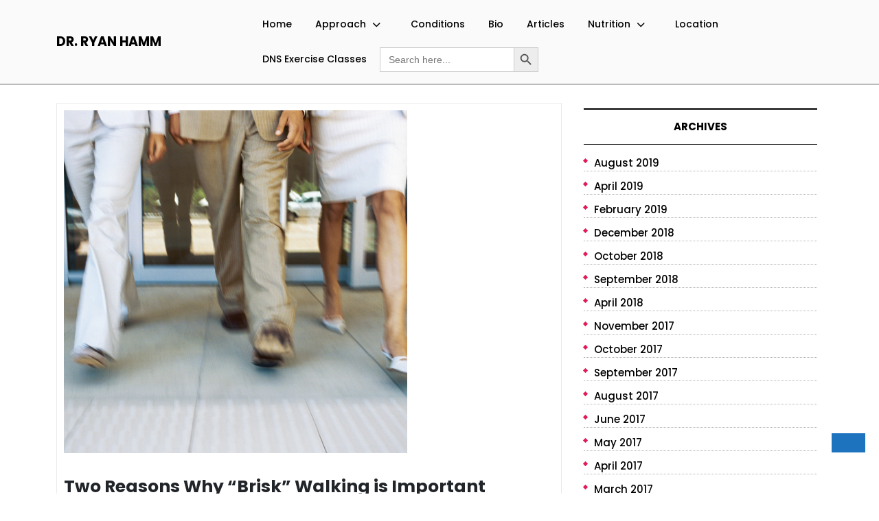

--- FILE ---
content_type: text/html; charset=UTF-8
request_url: https://drryanhamm.com/two-reasons-why-brisk-walking-is-important
body_size: 18635
content:
<!DOCTYPE html>
<html lang="en-US" class="no-js no-svg">
<head>
	<meta charset="UTF-8">
	<meta name="viewport" content="width=device-width, initial-scale=1">
	<meta name='robots' content='index, follow, max-image-preview:large, max-snippet:-1, max-video-preview:-1' />
	<style>img:is([sizes="auto" i], [sizes^="auto," i]) { contain-intrinsic-size: 3000px 1500px }</style>
	
	<!-- This site is optimized with the Yoast SEO plugin v26.8 - https://yoast.com/product/yoast-seo-wordpress/ -->
	<title>Two Reasons Why “Brisk” Walking is Important - Dr. Ryan Hamm</title>
	<link rel="canonical" href="https://drryanhamm.com/two-reasons-why-brisk-walking-is-important" />
	<meta property="og:locale" content="en_US" />
	<meta property="og:type" content="article" />
	<meta property="og:title" content="Two Reasons Why “Brisk” Walking is Important - Dr. Ryan Hamm" />
	<meta property="og:description" content="If you walk for exercise, your walking pace can have a big impact on your brain and longevity according to several recent studies.  If you do not exercise, start walking briskly!  Here’s why: A recent study in the British Medical Journal found men over the age 70 who walked at a pace of 3 miles [&hellip;]" />
	<meta property="og:url" content="https://drryanhamm.com/two-reasons-why-brisk-walking-is-important" />
	<meta property="og:site_name" content="Dr. Ryan Hamm" />
	<meta property="article:publisher" content="https://www.facebook.com/ryandhammdc/" />
	<meta property="article:published_time" content="2013-02-07T00:15:13+00:00" />
	<meta property="og:image" content="https://drryanhamm.com/wp-content/uploads/2013/02/MP900430804.jpg" />
	<meta property="og:image:width" content="1280" />
	<meta property="og:image:height" content="858" />
	<meta property="og:image:type" content="image/jpeg" />
	<meta name="author" content="Dr. Hamm" />
	<meta name="twitter:card" content="summary_large_image" />
	<meta name="twitter:creator" content="@ryanhammdc" />
	<meta name="twitter:site" content="@ryanhammdc" />
	<meta name="twitter:label1" content="Written by" />
	<meta name="twitter:data1" content="Dr. Hamm" />
	<meta name="twitter:label2" content="Est. reading time" />
	<meta name="twitter:data2" content="1 minute" />
	<script type="application/ld+json" class="yoast-schema-graph">{"@context":"https://schema.org","@graph":[{"@type":"Article","@id":"https://drryanhamm.com/two-reasons-why-brisk-walking-is-important#article","isPartOf":{"@id":"https://drryanhamm.com/two-reasons-why-brisk-walking-is-important"},"author":{"name":"Dr. Hamm","@id":"https://drryanhamm.com/#/schema/person/c61cb5f23885d85e0879e84316a64ffa"},"headline":"Two Reasons Why “Brisk” Walking is Important","datePublished":"2013-02-07T00:15:13+00:00","mainEntityOfPage":{"@id":"https://drryanhamm.com/two-reasons-why-brisk-walking-is-important"},"wordCount":243,"image":{"@id":"https://drryanhamm.com/two-reasons-why-brisk-walking-is-important#primaryimage"},"thumbnailUrl":"https://drryanhamm.com/wp-content/uploads/2013/02/MP900430804.jpg","keywords":["Brain","Exercise","Longevity"],"articleSection":["Exercise"],"inLanguage":"en-US"},{"@type":"WebPage","@id":"https://drryanhamm.com/two-reasons-why-brisk-walking-is-important","url":"https://drryanhamm.com/two-reasons-why-brisk-walking-is-important","name":"Two Reasons Why “Brisk” Walking is Important - Dr. Ryan Hamm","isPartOf":{"@id":"https://drryanhamm.com/#website"},"primaryImageOfPage":{"@id":"https://drryanhamm.com/two-reasons-why-brisk-walking-is-important#primaryimage"},"image":{"@id":"https://drryanhamm.com/two-reasons-why-brisk-walking-is-important#primaryimage"},"thumbnailUrl":"https://drryanhamm.com/wp-content/uploads/2013/02/MP900430804.jpg","datePublished":"2013-02-07T00:15:13+00:00","author":{"@id":"https://drryanhamm.com/#/schema/person/c61cb5f23885d85e0879e84316a64ffa"},"breadcrumb":{"@id":"https://drryanhamm.com/two-reasons-why-brisk-walking-is-important#breadcrumb"},"inLanguage":"en-US","potentialAction":[{"@type":"ReadAction","target":["https://drryanhamm.com/two-reasons-why-brisk-walking-is-important"]}]},{"@type":"ImageObject","inLanguage":"en-US","@id":"https://drryanhamm.com/two-reasons-why-brisk-walking-is-important#primaryimage","url":"https://drryanhamm.com/wp-content/uploads/2013/02/MP900430804.jpg","contentUrl":"https://drryanhamm.com/wp-content/uploads/2013/02/MP900430804.jpg","width":1280,"height":858},{"@type":"BreadcrumbList","@id":"https://drryanhamm.com/two-reasons-why-brisk-walking-is-important#breadcrumb","itemListElement":[{"@type":"ListItem","position":1,"name":"Home","item":"https://drryanhamm.com/"},{"@type":"ListItem","position":2,"name":"Articles","item":"https://drryanhamm.com/blogarticles"},{"@type":"ListItem","position":3,"name":"Two Reasons Why “Brisk” Walking is Important"}]},{"@type":"WebSite","@id":"https://drryanhamm.com/#website","url":"https://drryanhamm.com/","name":"Dr. Ryan Hamm","description":"","potentialAction":[{"@type":"SearchAction","target":{"@type":"EntryPoint","urlTemplate":"https://drryanhamm.com/?s={search_term_string}"},"query-input":{"@type":"PropertyValueSpecification","valueRequired":true,"valueName":"search_term_string"}}],"inLanguage":"en-US"},{"@type":"Person","@id":"https://drryanhamm.com/#/schema/person/c61cb5f23885d85e0879e84316a64ffa","name":"Dr. Hamm","image":{"@type":"ImageObject","inLanguage":"en-US","@id":"https://drryanhamm.com/#/schema/person/image/","url":"https://secure.gravatar.com/avatar/1cb4e976baf52c3be7eb1756c4c77cd5?s=96&d=mm&r=g","contentUrl":"https://secure.gravatar.com/avatar/1cb4e976baf52c3be7eb1756c4c77cd5?s=96&d=mm&r=g","caption":"Dr. Hamm"}}]}</script>
	<!-- / Yoast SEO plugin. -->


<link rel='dns-prefetch' href='//fonts.googleapis.com' />
<link rel="alternate" type="application/rss+xml" title="Dr. Ryan Hamm &raquo; Feed" href="https://drryanhamm.com/feed" />
<link rel="alternate" type="application/rss+xml" title="Dr. Ryan Hamm &raquo; Comments Feed" href="https://drryanhamm.com/comments/feed" />
<script type="text/javascript">
/* <![CDATA[ */
window._wpemojiSettings = {"baseUrl":"https:\/\/s.w.org\/images\/core\/emoji\/15.0.3\/72x72\/","ext":".png","svgUrl":"https:\/\/s.w.org\/images\/core\/emoji\/15.0.3\/svg\/","svgExt":".svg","source":{"concatemoji":"https:\/\/drryanhamm.com\/wp-includes\/js\/wp-emoji-release.min.js?ver=6.7.4"}};
/*! This file is auto-generated */
!function(i,n){var o,s,e;function c(e){try{var t={supportTests:e,timestamp:(new Date).valueOf()};sessionStorage.setItem(o,JSON.stringify(t))}catch(e){}}function p(e,t,n){e.clearRect(0,0,e.canvas.width,e.canvas.height),e.fillText(t,0,0);var t=new Uint32Array(e.getImageData(0,0,e.canvas.width,e.canvas.height).data),r=(e.clearRect(0,0,e.canvas.width,e.canvas.height),e.fillText(n,0,0),new Uint32Array(e.getImageData(0,0,e.canvas.width,e.canvas.height).data));return t.every(function(e,t){return e===r[t]})}function u(e,t,n){switch(t){case"flag":return n(e,"\ud83c\udff3\ufe0f\u200d\u26a7\ufe0f","\ud83c\udff3\ufe0f\u200b\u26a7\ufe0f")?!1:!n(e,"\ud83c\uddfa\ud83c\uddf3","\ud83c\uddfa\u200b\ud83c\uddf3")&&!n(e,"\ud83c\udff4\udb40\udc67\udb40\udc62\udb40\udc65\udb40\udc6e\udb40\udc67\udb40\udc7f","\ud83c\udff4\u200b\udb40\udc67\u200b\udb40\udc62\u200b\udb40\udc65\u200b\udb40\udc6e\u200b\udb40\udc67\u200b\udb40\udc7f");case"emoji":return!n(e,"\ud83d\udc26\u200d\u2b1b","\ud83d\udc26\u200b\u2b1b")}return!1}function f(e,t,n){var r="undefined"!=typeof WorkerGlobalScope&&self instanceof WorkerGlobalScope?new OffscreenCanvas(300,150):i.createElement("canvas"),a=r.getContext("2d",{willReadFrequently:!0}),o=(a.textBaseline="top",a.font="600 32px Arial",{});return e.forEach(function(e){o[e]=t(a,e,n)}),o}function t(e){var t=i.createElement("script");t.src=e,t.defer=!0,i.head.appendChild(t)}"undefined"!=typeof Promise&&(o="wpEmojiSettingsSupports",s=["flag","emoji"],n.supports={everything:!0,everythingExceptFlag:!0},e=new Promise(function(e){i.addEventListener("DOMContentLoaded",e,{once:!0})}),new Promise(function(t){var n=function(){try{var e=JSON.parse(sessionStorage.getItem(o));if("object"==typeof e&&"number"==typeof e.timestamp&&(new Date).valueOf()<e.timestamp+604800&&"object"==typeof e.supportTests)return e.supportTests}catch(e){}return null}();if(!n){if("undefined"!=typeof Worker&&"undefined"!=typeof OffscreenCanvas&&"undefined"!=typeof URL&&URL.createObjectURL&&"undefined"!=typeof Blob)try{var e="postMessage("+f.toString()+"("+[JSON.stringify(s),u.toString(),p.toString()].join(",")+"));",r=new Blob([e],{type:"text/javascript"}),a=new Worker(URL.createObjectURL(r),{name:"wpTestEmojiSupports"});return void(a.onmessage=function(e){c(n=e.data),a.terminate(),t(n)})}catch(e){}c(n=f(s,u,p))}t(n)}).then(function(e){for(var t in e)n.supports[t]=e[t],n.supports.everything=n.supports.everything&&n.supports[t],"flag"!==t&&(n.supports.everythingExceptFlag=n.supports.everythingExceptFlag&&n.supports[t]);n.supports.everythingExceptFlag=n.supports.everythingExceptFlag&&!n.supports.flag,n.DOMReady=!1,n.readyCallback=function(){n.DOMReady=!0}}).then(function(){return e}).then(function(){var e;n.supports.everything||(n.readyCallback(),(e=n.source||{}).concatemoji?t(e.concatemoji):e.wpemoji&&e.twemoji&&(t(e.twemoji),t(e.wpemoji)))}))}((window,document),window._wpemojiSettings);
/* ]]> */
</script>
<style id='wp-emoji-styles-inline-css' type='text/css'>

	img.wp-smiley, img.emoji {
		display: inline !important;
		border: none !important;
		box-shadow: none !important;
		height: 1em !important;
		width: 1em !important;
		margin: 0 0.07em !important;
		vertical-align: -0.1em !important;
		background: none !important;
		padding: 0 !important;
	}
</style>
<link rel='stylesheet' id='wp-block-library-css' href='https://drryanhamm.com/wp-includes/css/dist/block-library/style.min.css?ver=6.7.4' type='text/css' media='all' />
<style id='wp-block-library-theme-inline-css' type='text/css'>
.wp-block-audio :where(figcaption){color:#555;font-size:13px;text-align:center}.is-dark-theme .wp-block-audio :where(figcaption){color:#ffffffa6}.wp-block-audio{margin:0 0 1em}.wp-block-code{border:1px solid #ccc;border-radius:4px;font-family:Menlo,Consolas,monaco,monospace;padding:.8em 1em}.wp-block-embed :where(figcaption){color:#555;font-size:13px;text-align:center}.is-dark-theme .wp-block-embed :where(figcaption){color:#ffffffa6}.wp-block-embed{margin:0 0 1em}.blocks-gallery-caption{color:#555;font-size:13px;text-align:center}.is-dark-theme .blocks-gallery-caption{color:#ffffffa6}:root :where(.wp-block-image figcaption){color:#555;font-size:13px;text-align:center}.is-dark-theme :root :where(.wp-block-image figcaption){color:#ffffffa6}.wp-block-image{margin:0 0 1em}.wp-block-pullquote{border-bottom:4px solid;border-top:4px solid;color:currentColor;margin-bottom:1.75em}.wp-block-pullquote cite,.wp-block-pullquote footer,.wp-block-pullquote__citation{color:currentColor;font-size:.8125em;font-style:normal;text-transform:uppercase}.wp-block-quote{border-left:.25em solid;margin:0 0 1.75em;padding-left:1em}.wp-block-quote cite,.wp-block-quote footer{color:currentColor;font-size:.8125em;font-style:normal;position:relative}.wp-block-quote:where(.has-text-align-right){border-left:none;border-right:.25em solid;padding-left:0;padding-right:1em}.wp-block-quote:where(.has-text-align-center){border:none;padding-left:0}.wp-block-quote.is-large,.wp-block-quote.is-style-large,.wp-block-quote:where(.is-style-plain){border:none}.wp-block-search .wp-block-search__label{font-weight:700}.wp-block-search__button{border:1px solid #ccc;padding:.375em .625em}:where(.wp-block-group.has-background){padding:1.25em 2.375em}.wp-block-separator.has-css-opacity{opacity:.4}.wp-block-separator{border:none;border-bottom:2px solid;margin-left:auto;margin-right:auto}.wp-block-separator.has-alpha-channel-opacity{opacity:1}.wp-block-separator:not(.is-style-wide):not(.is-style-dots){width:100px}.wp-block-separator.has-background:not(.is-style-dots){border-bottom:none;height:1px}.wp-block-separator.has-background:not(.is-style-wide):not(.is-style-dots){height:2px}.wp-block-table{margin:0 0 1em}.wp-block-table td,.wp-block-table th{word-break:normal}.wp-block-table :where(figcaption){color:#555;font-size:13px;text-align:center}.is-dark-theme .wp-block-table :where(figcaption){color:#ffffffa6}.wp-block-video :where(figcaption){color:#555;font-size:13px;text-align:center}.is-dark-theme .wp-block-video :where(figcaption){color:#ffffffa6}.wp-block-video{margin:0 0 1em}:root :where(.wp-block-template-part.has-background){margin-bottom:0;margin-top:0;padding:1.25em 2.375em}
</style>
<style id='classic-theme-styles-inline-css' type='text/css'>
/*! This file is auto-generated */
.wp-block-button__link{color:#fff;background-color:#32373c;border-radius:9999px;box-shadow:none;text-decoration:none;padding:calc(.667em + 2px) calc(1.333em + 2px);font-size:1.125em}.wp-block-file__button{background:#32373c;color:#fff;text-decoration:none}
</style>
<style id='global-styles-inline-css' type='text/css'>
:root{--wp--preset--aspect-ratio--square: 1;--wp--preset--aspect-ratio--4-3: 4/3;--wp--preset--aspect-ratio--3-4: 3/4;--wp--preset--aspect-ratio--3-2: 3/2;--wp--preset--aspect-ratio--2-3: 2/3;--wp--preset--aspect-ratio--16-9: 16/9;--wp--preset--aspect-ratio--9-16: 9/16;--wp--preset--color--black: #000000;--wp--preset--color--cyan-bluish-gray: #abb8c3;--wp--preset--color--white: #ffffff;--wp--preset--color--pale-pink: #f78da7;--wp--preset--color--vivid-red: #cf2e2e;--wp--preset--color--luminous-vivid-orange: #ff6900;--wp--preset--color--luminous-vivid-amber: #fcb900;--wp--preset--color--light-green-cyan: #7bdcb5;--wp--preset--color--vivid-green-cyan: #00d084;--wp--preset--color--pale-cyan-blue: #8ed1fc;--wp--preset--color--vivid-cyan-blue: #0693e3;--wp--preset--color--vivid-purple: #9b51e0;--wp--preset--gradient--vivid-cyan-blue-to-vivid-purple: linear-gradient(135deg,rgba(6,147,227,1) 0%,rgb(155,81,224) 100%);--wp--preset--gradient--light-green-cyan-to-vivid-green-cyan: linear-gradient(135deg,rgb(122,220,180) 0%,rgb(0,208,130) 100%);--wp--preset--gradient--luminous-vivid-amber-to-luminous-vivid-orange: linear-gradient(135deg,rgba(252,185,0,1) 0%,rgba(255,105,0,1) 100%);--wp--preset--gradient--luminous-vivid-orange-to-vivid-red: linear-gradient(135deg,rgba(255,105,0,1) 0%,rgb(207,46,46) 100%);--wp--preset--gradient--very-light-gray-to-cyan-bluish-gray: linear-gradient(135deg,rgb(238,238,238) 0%,rgb(169,184,195) 100%);--wp--preset--gradient--cool-to-warm-spectrum: linear-gradient(135deg,rgb(74,234,220) 0%,rgb(151,120,209) 20%,rgb(207,42,186) 40%,rgb(238,44,130) 60%,rgb(251,105,98) 80%,rgb(254,248,76) 100%);--wp--preset--gradient--blush-light-purple: linear-gradient(135deg,rgb(255,206,236) 0%,rgb(152,150,240) 100%);--wp--preset--gradient--blush-bordeaux: linear-gradient(135deg,rgb(254,205,165) 0%,rgb(254,45,45) 50%,rgb(107,0,62) 100%);--wp--preset--gradient--luminous-dusk: linear-gradient(135deg,rgb(255,203,112) 0%,rgb(199,81,192) 50%,rgb(65,88,208) 100%);--wp--preset--gradient--pale-ocean: linear-gradient(135deg,rgb(255,245,203) 0%,rgb(182,227,212) 50%,rgb(51,167,181) 100%);--wp--preset--gradient--electric-grass: linear-gradient(135deg,rgb(202,248,128) 0%,rgb(113,206,126) 100%);--wp--preset--gradient--midnight: linear-gradient(135deg,rgb(2,3,129) 0%,rgb(40,116,252) 100%);--wp--preset--font-size--small: 13px;--wp--preset--font-size--medium: 20px;--wp--preset--font-size--large: 36px;--wp--preset--font-size--x-large: 42px;--wp--preset--spacing--20: 0.44rem;--wp--preset--spacing--30: 0.67rem;--wp--preset--spacing--40: 1rem;--wp--preset--spacing--50: 1.5rem;--wp--preset--spacing--60: 2.25rem;--wp--preset--spacing--70: 3.38rem;--wp--preset--spacing--80: 5.06rem;--wp--preset--shadow--natural: 6px 6px 9px rgba(0, 0, 0, 0.2);--wp--preset--shadow--deep: 12px 12px 50px rgba(0, 0, 0, 0.4);--wp--preset--shadow--sharp: 6px 6px 0px rgba(0, 0, 0, 0.2);--wp--preset--shadow--outlined: 6px 6px 0px -3px rgba(255, 255, 255, 1), 6px 6px rgba(0, 0, 0, 1);--wp--preset--shadow--crisp: 6px 6px 0px rgba(0, 0, 0, 1);}:where(.is-layout-flex){gap: 0.5em;}:where(.is-layout-grid){gap: 0.5em;}body .is-layout-flex{display: flex;}.is-layout-flex{flex-wrap: wrap;align-items: center;}.is-layout-flex > :is(*, div){margin: 0;}body .is-layout-grid{display: grid;}.is-layout-grid > :is(*, div){margin: 0;}:where(.wp-block-columns.is-layout-flex){gap: 2em;}:where(.wp-block-columns.is-layout-grid){gap: 2em;}:where(.wp-block-post-template.is-layout-flex){gap: 1.25em;}:where(.wp-block-post-template.is-layout-grid){gap: 1.25em;}.has-black-color{color: var(--wp--preset--color--black) !important;}.has-cyan-bluish-gray-color{color: var(--wp--preset--color--cyan-bluish-gray) !important;}.has-white-color{color: var(--wp--preset--color--white) !important;}.has-pale-pink-color{color: var(--wp--preset--color--pale-pink) !important;}.has-vivid-red-color{color: var(--wp--preset--color--vivid-red) !important;}.has-luminous-vivid-orange-color{color: var(--wp--preset--color--luminous-vivid-orange) !important;}.has-luminous-vivid-amber-color{color: var(--wp--preset--color--luminous-vivid-amber) !important;}.has-light-green-cyan-color{color: var(--wp--preset--color--light-green-cyan) !important;}.has-vivid-green-cyan-color{color: var(--wp--preset--color--vivid-green-cyan) !important;}.has-pale-cyan-blue-color{color: var(--wp--preset--color--pale-cyan-blue) !important;}.has-vivid-cyan-blue-color{color: var(--wp--preset--color--vivid-cyan-blue) !important;}.has-vivid-purple-color{color: var(--wp--preset--color--vivid-purple) !important;}.has-black-background-color{background-color: var(--wp--preset--color--black) !important;}.has-cyan-bluish-gray-background-color{background-color: var(--wp--preset--color--cyan-bluish-gray) !important;}.has-white-background-color{background-color: var(--wp--preset--color--white) !important;}.has-pale-pink-background-color{background-color: var(--wp--preset--color--pale-pink) !important;}.has-vivid-red-background-color{background-color: var(--wp--preset--color--vivid-red) !important;}.has-luminous-vivid-orange-background-color{background-color: var(--wp--preset--color--luminous-vivid-orange) !important;}.has-luminous-vivid-amber-background-color{background-color: var(--wp--preset--color--luminous-vivid-amber) !important;}.has-light-green-cyan-background-color{background-color: var(--wp--preset--color--light-green-cyan) !important;}.has-vivid-green-cyan-background-color{background-color: var(--wp--preset--color--vivid-green-cyan) !important;}.has-pale-cyan-blue-background-color{background-color: var(--wp--preset--color--pale-cyan-blue) !important;}.has-vivid-cyan-blue-background-color{background-color: var(--wp--preset--color--vivid-cyan-blue) !important;}.has-vivid-purple-background-color{background-color: var(--wp--preset--color--vivid-purple) !important;}.has-black-border-color{border-color: var(--wp--preset--color--black) !important;}.has-cyan-bluish-gray-border-color{border-color: var(--wp--preset--color--cyan-bluish-gray) !important;}.has-white-border-color{border-color: var(--wp--preset--color--white) !important;}.has-pale-pink-border-color{border-color: var(--wp--preset--color--pale-pink) !important;}.has-vivid-red-border-color{border-color: var(--wp--preset--color--vivid-red) !important;}.has-luminous-vivid-orange-border-color{border-color: var(--wp--preset--color--luminous-vivid-orange) !important;}.has-luminous-vivid-amber-border-color{border-color: var(--wp--preset--color--luminous-vivid-amber) !important;}.has-light-green-cyan-border-color{border-color: var(--wp--preset--color--light-green-cyan) !important;}.has-vivid-green-cyan-border-color{border-color: var(--wp--preset--color--vivid-green-cyan) !important;}.has-pale-cyan-blue-border-color{border-color: var(--wp--preset--color--pale-cyan-blue) !important;}.has-vivid-cyan-blue-border-color{border-color: var(--wp--preset--color--vivid-cyan-blue) !important;}.has-vivid-purple-border-color{border-color: var(--wp--preset--color--vivid-purple) !important;}.has-vivid-cyan-blue-to-vivid-purple-gradient-background{background: var(--wp--preset--gradient--vivid-cyan-blue-to-vivid-purple) !important;}.has-light-green-cyan-to-vivid-green-cyan-gradient-background{background: var(--wp--preset--gradient--light-green-cyan-to-vivid-green-cyan) !important;}.has-luminous-vivid-amber-to-luminous-vivid-orange-gradient-background{background: var(--wp--preset--gradient--luminous-vivid-amber-to-luminous-vivid-orange) !important;}.has-luminous-vivid-orange-to-vivid-red-gradient-background{background: var(--wp--preset--gradient--luminous-vivid-orange-to-vivid-red) !important;}.has-very-light-gray-to-cyan-bluish-gray-gradient-background{background: var(--wp--preset--gradient--very-light-gray-to-cyan-bluish-gray) !important;}.has-cool-to-warm-spectrum-gradient-background{background: var(--wp--preset--gradient--cool-to-warm-spectrum) !important;}.has-blush-light-purple-gradient-background{background: var(--wp--preset--gradient--blush-light-purple) !important;}.has-blush-bordeaux-gradient-background{background: var(--wp--preset--gradient--blush-bordeaux) !important;}.has-luminous-dusk-gradient-background{background: var(--wp--preset--gradient--luminous-dusk) !important;}.has-pale-ocean-gradient-background{background: var(--wp--preset--gradient--pale-ocean) !important;}.has-electric-grass-gradient-background{background: var(--wp--preset--gradient--electric-grass) !important;}.has-midnight-gradient-background{background: var(--wp--preset--gradient--midnight) !important;}.has-small-font-size{font-size: var(--wp--preset--font-size--small) !important;}.has-medium-font-size{font-size: var(--wp--preset--font-size--medium) !important;}.has-large-font-size{font-size: var(--wp--preset--font-size--large) !important;}.has-x-large-font-size{font-size: var(--wp--preset--font-size--x-large) !important;}
:where(.wp-block-post-template.is-layout-flex){gap: 1.25em;}:where(.wp-block-post-template.is-layout-grid){gap: 1.25em;}
:where(.wp-block-columns.is-layout-flex){gap: 2em;}:where(.wp-block-columns.is-layout-grid){gap: 2em;}
:root :where(.wp-block-pullquote){font-size: 1.5em;line-height: 1.6;}
</style>
<link rel='stylesheet' id='ivory-search-styles-css' href='https://drryanhamm.com/wp-content/plugins/add-search-to-menu/public/css/ivory-search.min.css?ver=5.5.14' type='text/css' media='all' />
<link rel='stylesheet' id='fitness-gymhouse-fonts-css' href='//fonts.googleapis.com/css?family=ABeeZee%3Aital%400%3B1%7CAbril%2BFatfac%7CAcme%7CAnton%7CArchitects%2BDaughter%7CArimo%3Aital%2Cwght%400%2C400%3B0%2C500%3B0%2C600%3B0%2C700%3B1%2C400%3B1%2C500%3B1%2C600%3B1%2C700%7CArsenal%3Aital%2Cwght%400%2C400%3B0%2C700%3B1%2C400%3B1%2C700%7CArvo%3Aital%2Cwght%400%2C400%3B0%2C700%3B1%2C400%3B1%2C700%7CAlegreya%3Aital%2Cwght%400%2C400%3B0%2C500%3B0%2C600%3B0%2C700%3B0%2C800%3B0%2C900%3B1%2C400%3B1%2C500%3B1%2C600%3B1%2C700%3B1%2C800%3B1%2C900%7CAlfa%2BSlab%2BOne%7CAveria%2BSerif%2BLibre%3Aital%2Cwght%400%2C300%3B0%2C400%3B0%2C700%3B1%2C300%3B1%2C400%3B1%2C700%7CBangers%7CBoogaloo%7CBad%2BScript%7CBitter%3Aital%2Cwght%400%2C100%3B0%2C200%3B0%2C300%3B0%2C400%3B0%2C500%3B0%2C600%3B0%2C700%3B0%2C800%3B0%2C900%3B1%2C100%3B1%2C200%3B1%2C300%3B1%2C400%3B1%2C500%3B1%2C600%3B1%2C700%3B1%2C800%3B1%2C900%7CBree%2BSerif%7CBenchNine%3Awght%40300%3B400%3B700%7CCabin%3Aital%2Cwght%400%2C400%3B0%2C500%3B0%2C600%3B0%2C700%3B1%2C400%3B1%2C500%3B1%2C600%3B1%2C700%7CCardo%3Aital%2Cwght%400%2C400%3B0%2C700%3B1%2C400%7CCourgette%7CCherry%2BSwash%3Awght%40400%3B700%7CCormorant%2BGaramond%3Aital%2Cwght%400%2C300%3B0%2C400%3B0%2C500%3B0%2C600%3B0%2C700%3B1%2C300%3B1%2C400%3B1%2C500%3B1%2C600%3B1%2C700%7CCrimson%2BText%3Aital%2Cwght%400%2C400%3B0%2C600%3B0%2C700%3B1%2C400%3B1%2C600%3B1%2C700%7CCuprum%3Aital%2Cwght%400%2C400%3B0%2C500%3B0%2C600%3B0%2C700%3B1%2C400%3B1%2C500%3B1%2C600%3B1%2C700%7CCookie%7CComing%2BSoon%7CChewy%7CDays%2BOne%7CDosis%3Awght%40200%3B300%3B400%3B500%3B600%3B700%3B800%7CEconomica%3Aital%2Cwght%400%2C400%3B0%2C700%3B1%2C400%3B1%2C700%7CFira%2BSans%3Aital%2Cwght%400%2C100%3B0%2C200%3B0%2C300%3B0%2C400%3B0%2C500%3B0%2C600%3B0%2C700%3B0%2C800%3B0%2C900%3B1%2C100%3B1%2C200%3B1%2C300%3B1%2C400%3B1%2C500%3B1%2C600%3B1%2C700%3B1%2C800%3B1%2C900%7CFredoka%2BOne%7CFjalla%2BOne%7CFrancois%2BOne%7CFrank%2BRuhl%2BLibre%3Awght%40300%3B400%3B500%3B700%3B900%7CGloria%2BHallelujah%7CGreat%2BVibes%7CHandlee%7CHammersmith%2BOne%7CHeebo%3Awght%40100%3B200%3B300%3B400%3B500%3B600%3B700%3B800%3B900%7CInconsolata%3Awght%40200%3B300%3B400%3B500%3B600%3B700%3B800%3B900%7CIndie%2BFlower%7CIM%2BFell%2BEnglish%2BSC%7CJulius%2BSans%2BOne%7CJosefin%2BSlab%3Aital%2Cwght%400%2C100%3B0%2C200%3B0%2C300%3B0%2C400%3B0%2C500%3B0%2C600%3B0%2C700%3B1%2C100%3B1%2C200%3B1%2C300%3B1%2C400%3B1%2C500%3B1%2C600%3B1%2C700%7CJosefin%2BSans%3Aital%2Cwght%400%2C100%3B0%2C200%3B0%2C300%3B0%2C400%3B0%2C500%3B0%2C600%3B0%2C700%3B1%2C100%3B1%2C200%3B1%2C300%3B1%2C400%3B1%2C500%3B1%2C600%3B1%2C700%7CJost%3Aital%2Cwght%400%2C100%3B0%2C200%3B0%2C300%3B0%2C400%3B0%2C500%3B0%2C600%3B0%2C700%3B0%2C800%3B0%2C900%3B1%2C100%3B1%2C200%3B1%2C300%3B1%2C400%3B1%2C500%3B1%2C600%3B1%2C700%3B1%2C800%3B1%2C900%7CKanit%3Aital%2Cwght%400%2C100%3B0%2C200%3B0%2C300%3B0%2C400%3B0%2C500%3B0%2C600%3B0%2C700%3B0%2C800%3B0%2C900%3B1%2C100%3B1%2C200%3B1%2C300%3B1%2C400%3B1%2C500%3B1%2C600%3B1%2C700%3B1%2C800%3B1%2C900%7CLobster%7CLato%3Aital%2Cwght%400%2C100%3B0%2C300%3B0%2C400%3B0%2C700%3B0%2C900%3B1%2C100%3B1%2C300%3B1%2C400%3B1%2C700%3B1%2C900%7CLora%3Aital%2Cwght%400%2C400%3B0%2C500%3B0%2C600%3B0%2C700%3B1%2C400%3B1%2C500%3B1%2C600%3B1%2C700%7CLibre%2BBaskerville%3Aital%2Cwght%400%2C400%3B0%2C700%3B1%2C400%7CLobster%2BTwo%3Aital%2Cwght%400%2C400%3B0%2C700%3B1%2C400%3B1%2C700%7CMerriweather%3Aital%2Cwght%400%2C300%3B0%2C400%3B0%2C700%3B0%2C900%3B1%2C300%3B1%2C400%3B1%2C700%3B1%2C900%7CMonda%3Awght%40400%3B700%7CMontserrat%3Aital%2Cwght%400%2C100%3B0%2C200%3B0%2C300%3B0%2C400%3B0%2C500%3B0%2C600%3B0%2C700%3B0%2C800%3B0%2C900%3B1%2C100%3B1%2C200%3B1%2C300%3B1%2C400%3B1%2C500%3B1%2C600%3B1%2C700%3B1%2C800%3B1%2C900%7CMulish%3Aital%2Cwght%400%2C200%3B0%2C300%3B0%2C400%3B0%2C500%3B0%2C600%3B0%2C700%3B0%2C800%3B0%2C900%3B1%2C200%3B1%2C300%3B1%2C400%3B1%2C500%3B1%2C600%3B1%2C700%3B1%2C800%3B1%2C900%7CMarck%2BScript%7CNoto%2BSerif%3Aital%2Cwght%400%2C400%3B0%2C700%3B1%2C400%3B1%2C700%7COpen%2BSans%3Aital%2Cwght%400%2C300%3B0%2C400%3B0%2C500%3B0%2C600%3B0%2C700%3B0%2C800%3B1%2C300%3B1%2C400%3B1%2C500%3B1%2C600%3B1%2C700%3B1%2C800%7COverpass%3Aital%2Cwght%400%2C100%3B0%2C200%3B0%2C300%3B0%2C400%3B0%2C500%3B0%2C600%3B0%2C700%3B0%2C800%3B0%2C900%3B1%2C100%3B1%2C200%3B1%2C300%3B1%2C400%3B1%2C500%3B1%2C600%3B1%2C700%3B1%2C800%3B1%2C900%7COverpass%2BMono%3Awght%40300%3B400%3B500%3B600%3B700%7COxygen%3Awght%40300%3B400%3B700%7COrbitron%3Awght%40400%3B500%3B600%3B700%3B800%3B900%7CPatua%2BOne%7CPacifico%7CPadauk%3Awght%40400%3B700%7CPlayball%7CPlayfair%2BDisplay%3Aital%2Cwght%400%2C400%3B0%2C500%3B0%2C600%3B0%2C700%3B0%2C800%3B0%2C900%3B1%2C400%3B1%2C500%3B1%2C600%3B1%2C700%3B1%2C800%3B1%2C900%7CPT%2BSans%3Aital%2Cwght%400%2C400%3B0%2C700%3B1%2C400%3B1%2C700%7CPhilosopher%3Aital%2Cwght%400%2C400%3B0%2C700%3B1%2C400%3B1%2C700%7CPermanent%2BMarker%7CPoiret%2BOne%7CPoppins%3Aital%2Cwght%400%2C100%3B0%2C200%3B0%2C300%3B0%2C400%3B0%2C500%3B0%2C600%3B0%2C700%3B0%2C800%3B0%2C900%3B1%2C100%3B1%2C200%3B1%2C300%3B1%2C400%3B1%2C500%3B1%2C600%3B1%2C700%3B1%2C800%3B1%2C900%7CQuicksand%3Awght%40300%3B400%3B500%3B600%3B700%7CQuattrocento%2BSans%3Aital%2Cwght%400%2C400%3B0%2C700%3B1%2C400%3B1%2C700%7CRaleway%3Aital%2Cwght%400%2C100%3B0%2C200%3B0%2C300%3B0%2C400%3B0%2C500%3B0%2C600%3B0%2C700%3B0%2C800%3B0%2C900%3B1%2C100%3B1%2C200%3B1%2C300%3B1%2C400%3B1%2C500%3B1%2C600%3B1%2C700%3B1%2C800%3B1%2C900%7CRubik%3Aital%2Cwght%400%2C300%3B0%2C400%3B0%2C500%3B0%2C600%3B0%2C700%3B0%2C800%3B0%2C900%3B1%2C300%3B1%2C400%3B1%2C500%3B1%2C600%3B1%2C700%3B1%2C800%3B1%2C900%7CRoboto%2BCondensed%3Aital%2Cwght%400%2C300%3B0%2C400%3B0%2C700%3B1%2C300%3B1%2C400%3B1%2C700%7CRokkitt%3Awght%40100%3B200%3B300%3B400%3B500%3B600%3B700%3B800%3B900%7CRusso%2BOne%7CRighteous%7CSaira%3Aital%2Cwght%400%2C100%3B0%2C200%3B0%2C300%3B0%2C400%3B0%2C500%3B0%2C600%3B0%2C700%3B0%2C800%3B0%2C900%3B1%2C100%3B1%2C200%3B1%2C300%3B1%2C400%3B1%2C500%3B1%2C600%3B1%2C700%3B1%2C800%3B1%2C900%7CSatisfy%7CSlabo%2B13px%7CSlabo%2B27px%7CSource%2BSans%2BPro%3Aital%2Cwght%400%2C200%3B0%2C300%3B0%2C400%3B0%2C600%3B0%2C700%3B0%2C900%3B1%2C200%3B1%2C300%3B1%2C400%3B1%2C600%3B1%2C700%3B1%2C900%7CShadows%2BInto%2BLight%2BTwo%7CShadows%2BInto%2BLight%7CSacramento%7CShrikhand%7CStaatliches%7CTangerine%3Awght%40400%3B700%7CTrirong%3Aital%2Cwght%400%2C100%3B0%2C200%3B0%2C300%3B0%2C400%3B0%2C500%3B0%2C600%3B0%2C700%3B0%2C800%3B0%2C900%3B1%2C100%3B1%2C200%3B1%2C300%3B1%2C400%3B1%2C500%3B1%2C600%3B1%2C700%3B1%2C800%3B1%2C900%7CUbuntu%3Aital%2Cwght%400%2C300%3B0%2C400%3B0%2C500%3B0%2C700%3B1%2C300%3B1%2C400%3B1%2C500%3B1%2C700%7CUnica%2BOne%7CVT323%7CVarela%2BRound%7CVampiro%2BOne%7CVollkorn%3Aital%2Cwght%400%2C400%3B0%2C500%3B0%2C600%3B0%2C700%3B0%2C800%3B0%2C900%3B1%2C400%3B1%2C500%3B1%2C600%3B1%2C700%3B1%2C800%3B1%2C900%7CVolkhov%3Aital%2Cwght%400%2C400%3B0%2C700%3B1%2C400%3B1%2C700%7CWork%2BSans%3Aital%2Cwght%400%2C100%3B0%2C200%3B0%2C300%3B0%2C400%3B0%2C500%3B0%2C600%3B0%2C700%3B0%2C800%3B0%2C900%3B1%2C100%3B1%2C200%3B1%2C300%3B1%2C400%3B1%2C500%3B1%2C600%3B1%2C700%3B1%2C800%3B1%2C900%7CYanone%2BKaffeesatz%3Awght%40200%3B300%3B400%3B500%3B600%3B700%7CZCOOL%2BXiaoWei' type='text/css' media='all' />
<link rel='stylesheet' id='fitness-gymhouse-block-style-css' href='https://drryanhamm.com/wp-content/themes/fitness-gymhouse/assets/css/blocks.css?ver=6.7.4' type='text/css' media='all' />
<link rel='stylesheet' id='bootstrap-css' href='https://drryanhamm.com/wp-content/themes/fitness-gymhouse/assets/css/bootstrap.css?ver=6.7.4' type='text/css' media='all' />
<link rel='stylesheet' id='fitness-gymhouse-style-css' href='https://drryanhamm.com/wp-content/themes/fitness-gymhouse/style.css?ver=6.7.4' type='text/css' media='all' />
<style id='fitness-gymhouse-style-inline-css' type='text/css'>

		    body{
		    color:!important;
		    font-family: !important;
		    font-size: px !important;
		    }
			p,span{
			    color:!important;
			    font-family: ;
			    font-size: ;
			}
			a{
			    color:!important;
			    font-family: ;
			}
			li{
			    color:!important;
			    font-family: ;
			}
			h1{
			    color:!important;
			    font-family: !important;
			    font-size: !important;
			}
			h2{
			    color:!important;
			    font-family: !important;
			    font-size: !important;
			}
			h3{
			    color:!important;
			    font-family: !important;
			    font-size: !important;
			}
			h4{
			    color:!important;
			    font-family: !important;
			    font-size: !important;
			}
			h5{
			    color:!important;
			    font-family: !important;
			    font-size: !important;
			}
			h6{
			    color:!important;
			    font-family: !important;
			    font-size: !important;
			}
			
a.wc-block-components-totals-coupon-link, a.components-button.wc-block-components-button.wp-element-button.wc-block-cart__submit-button.contained, a.wc-block-components-checkout-return-to-cart-button, .wc-block-components-totals-coupon__button.contained, button.wc-block-components-checkout-place-order-button ,.wc-block-grid__product-onsale ,.top-header, .slide-button a, .slide-button a, .about-btn a, button, input[type="button"], input[type="submit"],.site-info, .woocommerce span.onsale, .woocommerce #respond input#submit, .woocommerce a.button, .woocommerce button.button, .woocommerce input.button, .woocommerce #respond input#submit.alt, .woocommerce a.button.alt, .woocommerce button.button.alt, .woocommerce input.button.alt, nav.woocommerce-MyAccount-navigation ul li, .next.page-numbers, #sidebox .tagcloud a,.site-footer .tagcloud a,.prev.page-numbers, .prev.page-numbers, .next.page-numbers, .next.page-numbers, a.page-numbers,.scrollup i, .post-navigation .nav-next a, .post-navigation .nav-previous a,.tags p a,.comment-reply-link, #sidebox .widget_price_filter .ui-slider-horizontal .ui-slider-range, #sidebox .widget_price_filter .ui-slider .ui-slider-handle, .site-footer .widget_price_filter .ui-slider-horizontal .ui-slider-range, .site-footer .widget_price_filter .ui-slider .ui-slider-handle, .nav-links .nav-previous a, .nav-links .nav-next a, .wp-block-button a, #sidebox button[type="submit"], .site-footer button[type="submit"], .breadcrumb a , .breadcrumb span{background-color: #1e73be;}a,.page-numbers, .post-info i,.main-navigation li li:focus > a{color: #1e73be;}.scrollup i{border-color: #1e73be;}.wc-block-grid__product-onsale{background-color: #1e73be!important;}.wc-block-grid__product-onsale{border: #1e73be!important;}button.wc-block-components-checkout-place-order-button:hover, a.wc-block-components-totals-coupon-link:hover, a.components-button.wc-block-components-button.wp-element-button.wc-block-cart__submit-button.contained:hover, a.wc-block-components-checkout-return-to-cart-button:hover ,button:hover,button:focus,input[type="button"]:hover,input[type="button"]:focus,input[type="submit"]:hover,input[type="submit"]:focus,.slide-button a:hover,#sidebox .tagcloud a:hover, .site-footer .tagcloud a:hover, .about-btn a:hover, .woocommerce #respond input#submit:hover, .woocommerce a.button:hover, .woocommerce button.button:hover, .woocommerce input.button:hover,.woocommerce #respond input#submit.alt:hover, .woocommerce a.button.alt:hover, .woocommerce button.button.alt:hover, .woocommerce input.button.alt:hover,.slide-button a:hover,.post-navigation .nav-next a:hover, .post-navigation .nav-previous a:hover, .tags p a:hover,.nav-links .nav-previous a:hover,.nav-links .nav-next a:hover,#comments input[type="submit"]:hover,.search-form .search-submit:hover,#sidebox button[type="submit"]:hover, .site-footer button[type="submit"]:hover, .breadcrumb a:hover , .breadcrumb span:hover{background-color: #1e73be;}.page-template-home-custom .navigation-top .current-menu-item > a, .page-template-home-custom .navigation-top .current_page_item > a, .navigation-top .current-menu-item > a,.navigation-top .current_page_item > a, .main-navigation a:hover, .blogger a:hover, .category a:hover, .post-info a:hover,#sidebox ul li a:hover, .site-footer ul li a:hover,.page-template-home-custom .navigation-top ul ul a,.main-navigation ul ul li a,.main-navigation li li:hover > a{color: #1e73be;}.page-template-home-custom .navigation-top .current-menu-item > a, .page-template-home-custom .navigation-top .current_page_item > a,.navigation-top .current-menu-item > a, .navigation-top .current_page_item > a,  .top-header{border-bottom-color: #1e73be;}.wp-block-button .wp-block-button__link:hover, .wp-block-button .wp-block-button__link:focus , .woocommerce #respond input#submit:hover, .woocommerce a.button:hover, .woocommerce button.button:hover, .woocommerce input.button:hover, .woocommerce #respond input#submit.alt:hover, .woocommerce a.button.alt:hover, .woocommerce button.button.alt:hover, .woocommerce input.button.alt:hover,.comment-reply-link:hover, .wp-block-button a:hover{background-color: #1e73be!important;}.main-navigation ul ul li:hover{border-left-color: #1e73be;}.blogger a.post-link, .related-posts a.post-link{border-color: #1e73be;}body{max-width: 100%;}#slider-section img{opacity:0.7}#slider-section .carousel-caption, #slider-section .inner_carousel, #slider-section .inner_carousel h1 a, #slider-section .inner_carousel p, #slider-section .readbutton{text-align:center; left:25%; right:25%;}.slide-button a, .form-submit input[type="submit"],a.post-link, .about-btn a{font-size: 15px;}.slide-button a, .form-submit input[type="submit"],a.post-link, .about-btn a{border-radius: px;}.slide-button a, .form-submit input[type="submit"],a.post-link, .about-btn a{text-transform: uppercase;}.slide-button a, .form-submit input[type="submit"],a.post-link, .about-btn a{font-weight: ;}
	@keyframes pulse {
		0% { transform: scale(1); }
		50% { transform: scale(1.1); }
		100% { transform: scale(1); }
	}

	@keyframes rubberBand {
		0% { transform: scale(1); }
		30% { transform: scaleX(1.25) scaleY(0.75); }
		40% { transform: scaleX(0.75) scaleY(1.25); }
		50% { transform: scale(1); }
	}

	@keyframes swing {
		20% { transform: rotate(15deg); }
		40% { transform: rotate(-10deg); }
		60% { transform: rotate(5deg); }
		80% { transform: rotate(-5deg); }
		100% { transform: rotate(0deg); }
	}

	@keyframes tada {
		0% { transform: scale(1); }
		10%, 20% { transform: scale(0.9) rotate(-3deg); }
		30%, 50%, 70%, 90% { transform: scale(1.1) rotate(3deg); }
		40%, 60%, 80% { transform: scale(1.1) rotate(-3deg); }
		100% { transform: scale(1) rotate(0); }
	}

	@keyframes jello {
		0%, 11.1%, 100% { transform: none; }
		22.2% { transform: skewX(-12.5deg) skewY(-12.5deg); }
		33.3% { transform: skewX(6.25deg) skewY(6.25deg); }
		44.4% { transform: skewX(-3.125deg) skewY(-3.125deg); }
		55.5% { transform: skewX(1.5625deg) skewY(1.5625deg); }
		66.6% { transform: skewX(-0.78125deg) skewY(-0.78125deg); }
		77.7% { transform: skewX(0.390625deg) skewY(0.390625deg); }
		88.8% { transform: skewX(-0.1953125deg) skewY(-0.1953125deg); }
	}{}.blogger{}@media screen and (max-width:575px) {#pre-loader{visibility:hidden;} }@media screen and (max-width:575px) {#sidebox{display:block;} }@media screen and (max-width:575px) {.top-header{display:none;} }#slider-section{display:none;} @media screen and (max-width:575px) {#slider-section{display:block;} }@media screen and (max-width:575px) {#slider-section .slide-button{display:block;} }@media screen and (max-width:575px){.scrollup i{display:none;} }.site-info{font-size: 14px;}.page-template-home-custom #masthead{position:relative; color:#000; background-color: #fafafa; border-bottom: solid 2px #bbb;}#comments textarea{width: 100%;}.woocommerce #respond input#submit, .woocommerce a.button, .woocommerce button.button, .woocommerce input.button, .woocommerce #respond input#submit.alt, .woocommerce a.button.alt, .woocommerce button.button.alt, .woocommerce input.button.alt, .woocommerce button.button:disabled, .woocommerce button.button:disabled[disabled]{padding-top: 9px; padding-bottom: 9px;}.woocommerce #respond input#submit, .woocommerce a.button, .woocommerce button.button, .woocommerce input.button, .woocommerce #respond input#submit.alt, .woocommerce a.button.alt, .woocommerce button.button.alt, .woocommerce input.button.alt, .woocommerce button.button:disabled, .woocommerce button.button:disabled[disabled]{padding-left: 16px; padding-right: 16px;}.woocommerce #respond input#submit, .woocommerce a.button, .woocommerce button.button, .woocommerce input.button, .woocommerce #respond input#submit.alt, .woocommerce a.button.alt, .woocommerce button.button.alt, .woocommerce input.button.alt{border-radius: 0px;}.woocommerce ul.products li.product, .woocommerce-page ul.products li.product{padding-top: 10px !important; padding-bottom: 10px !important;}.woocommerce ul.products li.product, .woocommerce-page ul.products li.product{padding-left: 10px !important; padding-right: 10px !important;}.woocommerce ul.products li.product, .woocommerce-page ul.products li.product{border-radius: 0px;}.woocommerce ul.products li.product, .woocommerce-page ul.products li.product{box-shadow: 0px 0px 0px #e4e4e4;}.site-footer{background-color: #eee;}.site-footer{background-attachment: scroll !important;}.site-footer{background-position: center center!important;}.site-footer h3{text-align: left;}.site-footer h3{text-transform: Capitalize!important;}.site-footer h3, .site-footer h2, .site-footer .wp-block-search__label,.site-footer .wp-block-heading{font-size: 25px; }.site-footer ul, .site-footer p, .site-footer .tagcloud{text-align: left;}.site-info .socialicons a{font-size: px;}.main-navigation a, .navigation-top a{font-size: 14px;}.site-info .socialicons a{color: !important;}.main-navigation a, .navigation-top a,.main-navigation ul li a{font-weight: ;}.main-navigation a, .main-navigation ul li a, #site-navigation li a{color:  !important;}.main-navigation ul.sub-menu a, .main-navigation ul.sub-menu li a, #site-navigation ul.sub-menu li a{color:  !important;}.main-navigation a:hover, .main-navigation ul li a:hover, .main-navigation .current_page_item > a:hover, .main-navigation .current-menu-item > a:hover, .main-navigation .current_page_ancestor > a:hover, #site-navigation li a:hover{color:  !important;}.main-navigation ul.sub-menu a:hover, .main-navigation ul.sub-menu li a:hover, .main-navigation .current_page_item > a:hover, .main-navigation .current-menu-item > a:hover, .main-navigation .current_page_ancestor > a:hover, #site-navigation ul.sub-menu li a:hover{color:  !important;}.main-navigation ul li a{}.logo h1, .site-title a{font-size: 19px;}.logo p{font-size: 12px !important;}.logo{margin: px ;}.logo{padding: px;}{background-color: transparent;}#slider-section{background-color: 1;}.woocommerce span.onsale {border-radius: 50%;}.woocommerce ul.products li.product .onsale{ left:auto; right:0;}.woocommerce span.onsale{font-size: 14px;}.woocommerce span.onsale{padding-top: px; padding-bottom: px; padding-left: px; padding-right: px; display:inline-block;}.navigation nav.pagination{justify-content: left;}.page-template-home-custom .full-header.fixed-header{padding: px;}.fixed-header{padding: px;}.page-template-home-custom #masthead{position:static;}#slider-section .carousel-caption, #slider-section .inner_carousel, #slider-section .inner_carousel h1, #slider-section .inner_carousel p, #slider-section .readbutton{top: %; bottom: %;left: %;right: %;}.site-info{background-color: #000000;}.site-info , .site-info a{color: !important;}post-categories{ margin-top:20px;}.blogger .post-image img{border-radius: 0px;}.blogger .post-image img{box-shadow: 0px 0px 0px #ccc;}.blogger.singlebox img{border-radius: 0px;}.blogger.singlebox img{box-shadow: 0px 0px 0px #ccc;} .logo h1 a, .site-title a{color: ;}  .logo p{color: ;} .scrollup i{background: ;border-color: ;}.scrollup i{color: ;}.scrollup i:hover{background: ;border-color: ;}.blogger .text p:nth-of-type(1)::first-letter {display: none;}
</style>
<link rel='stylesheet' id='font-awesome-css' href='https://drryanhamm.com/wp-content/themes/fitness-gymhouse/assets/css/fontawesome-all.css?ver=6.7.4' type='text/css' media='all' />
<!--[if lt IE 9]>
<link rel='stylesheet' id='fitness-gymhouse-ie8-css' href='https://drryanhamm.com/wp-content/themes/fitness-gymhouse/assets/css/ie8.css?ver=1.0' type='text/css' media='all' />
<![endif]-->
<!--[if lt IE 9]>
<script type="text/javascript" src="https://drryanhamm.com/wp-content/themes/fitness-gymhouse/assets/js/html5.js?ver=3.7.3" id="html5-js"></script>
<![endif]-->
<script type="text/javascript" src="https://drryanhamm.com/wp-includes/js/jquery/jquery.min.js?ver=3.7.1" id="jquery-core-js"></script>
<script type="text/javascript" src="https://drryanhamm.com/wp-includes/js/jquery/jquery-migrate.min.js?ver=3.4.1" id="jquery-migrate-js"></script>
<link rel="https://api.w.org/" href="https://drryanhamm.com/wp-json/" /><link rel="alternate" title="JSON" type="application/json" href="https://drryanhamm.com/wp-json/wp/v2/posts/1307" /><link rel="EditURI" type="application/rsd+xml" title="RSD" href="https://drryanhamm.com/xmlrpc.php?rsd" />
<meta name="generator" content="WordPress 6.7.4" />
<link rel='shortlink' href='https://drryanhamm.com/?p=1307' />
<link rel="alternate" title="oEmbed (JSON)" type="application/json+oembed" href="https://drryanhamm.com/wp-json/oembed/1.0/embed?url=https%3A%2F%2Fdrryanhamm.com%2Ftwo-reasons-why-brisk-walking-is-important" />
<link rel="alternate" title="oEmbed (XML)" type="text/xml+oembed" href="https://drryanhamm.com/wp-json/oembed/1.0/embed?url=https%3A%2F%2Fdrryanhamm.com%2Ftwo-reasons-why-brisk-walking-is-important&#038;format=xml" />
<link rel="icon" href="https://drryanhamm.com/wp-content/uploads/2023/03/UBF-Logo-black-background-100x100.jpg" sizes="32x32" />
<link rel="icon" href="https://drryanhamm.com/wp-content/uploads/2023/03/UBF-Logo-black-background.jpg" sizes="192x192" />
<link rel="apple-touch-icon" href="https://drryanhamm.com/wp-content/uploads/2023/03/UBF-Logo-black-background.jpg" />
<meta name="msapplication-TileImage" content="https://drryanhamm.com/wp-content/uploads/2023/03/UBF-Logo-black-background.jpg" />
</head>
<body class="post-template-default single single-post postid-1307 single-format-standard wp-embed-responsive fitness-gymhouse has-sidebar">
			<a class="screen-reader-text skip-link" href="#main">Skip to content</a>
	<div id="page" class="site">
				<div class="full-header close-sticky ">
			<header id="masthead" class="site-header" role="banner">			
				<div class="container">
					<div class="row">
						<div class="col-lg-3 col-md-3 align-self-center">
							<div class="logo py-2 text-md-start text-center align-self-center">
						      	    
				              				              					              							                						                  		<p class="site-title m-0"><a href="https://drryanhamm.com/" rel="home" class="text-uppercase">Dr. Ryan Hamm</a></p>
					                					            			              			              								    </div>
						</div>
						<div class="col-lg-9 col-md-9 align-self-center">
							<div class="navigation-top align-self-center">
								<div class="wrap">
									<nav id="site-navigation" class="main-navigation" role="navigation" aria-label="Top Menu">
										<button role="tab" class="menu-toggle p-3 my-3 mx-auto" aria-controls="top-menu" aria-expanded="false">
											Menu										</button>
										<div class="menu-main-navigation-container"><ul id="top-menu" class="menu"><li id="menu-item-2940" class="menu-item menu-item-type-post_type menu-item-object-page menu-item-home menu-item-2940"><a href="https://drryanhamm.com/">Home</a></li>
<li id="menu-item-4509" class="menu-item menu-item-type-custom menu-item-object-custom menu-item-has-children menu-item-4509"><a href="#">Approach</a>
<ul class="sub-menu">
	<li id="menu-item-2891" class="menu-item menu-item-type-post_type menu-item-object-page menu-item-2891"><a href="https://drryanhamm.com/treatment-approach">Treatment Approach</a></li>
	<li id="menu-item-3505" class="menu-item menu-item-type-post_type menu-item-object-page menu-item-3505"><a href="https://drryanhamm.com/exercise-approach">Exercise and Rehabilitation Approach</a></li>
	<li id="menu-item-4534" class="menu-item menu-item-type-post_type menu-item-object-page menu-item-4534"><a href="https://drryanhamm.com/evaluation-treatment">Evaluation and Treatment</a></li>
	<li id="menu-item-5061" class="menu-item menu-item-type-post_type menu-item-object-post menu-item-5061"><a href="https://drryanhamm.com/what-is-cbp-chiropractic-biophysics">What is CBP?</a></li>
	<li id="menu-item-4570" class="menu-item menu-item-type-post_type menu-item-object-post menu-item-4570"><a href="https://drryanhamm.com/what-is-dns-dynamic-neuromuscular-stabilization">What is DNS?</a></li>
</ul>
</li>
<li id="menu-item-2915" class="menu-item menu-item-type-post_type menu-item-object-page menu-item-2915"><a href="https://drryanhamm.com/arlington-heights-chiropractor-conditions">Conditions</a></li>
<li id="menu-item-2898" class="menu-item menu-item-type-post_type menu-item-object-page menu-item-2898"><a href="https://drryanhamm.com/dr-ryan-hamm">Bio</a></li>
<li id="menu-item-2908" class="menu-item menu-item-type-post_type menu-item-object-page current_page_parent menu-item-2908"><a href="https://drryanhamm.com/blogarticles">Articles</a></li>
<li id="menu-item-1121" class="menu-item menu-item-type-custom menu-item-object-custom menu-item-has-children menu-item-1121"><a href="#">Nutrition</a>
<ul class="sub-menu">
	<li id="menu-item-2913" class="menu-item menu-item-type-post_type menu-item-object-page menu-item-2913"><a href="https://drryanhamm.com/antiinflammatory-diet-tips-prevent-disease">Anti-inflammatory Foods</a></li>
	<li id="menu-item-2914" class="menu-item menu-item-type-post_type menu-item-object-page menu-item-2914"><a href="https://drryanhamm.com/supplements-we-recommend">Supplements For Wellness</a></li>
</ul>
</li>
<li id="menu-item-2894" class="menu-item menu-item-type-post_type menu-item-object-page menu-item-2894"><a href="https://drryanhamm.com/location">Location</a></li>
<li id="menu-item-4814" class="menu-item menu-item-type-post_type menu-item-object-page menu-item-4814"><a href="https://drryanhamm.com/dynamic-neuromuscular-stabilization-dns-movement-exercise-class">DNS Exercise Classes</a></li>
<li class=" astm-search-menu is-menu default menu-item"><form  class="is-search-form is-form-style is-form-style-3 is-form-id-0 " action="https://drryanhamm.com/" method="get" role="search" ><label for="is-search-input-0"><span class="is-screen-reader-text">Search for:</span><input  type="search" id="is-search-input-0" name="s" value="" class="is-search-input" placeholder="Search here..." autocomplete=off /></label><button type="submit" class="is-search-submit"><span class="is-screen-reader-text">Search Button</span><span class="is-search-icon"><svg focusable="false" aria-label="Search" xmlns="http://www.w3.org/2000/svg" viewBox="0 0 24 24" width="24px"><path d="M15.5 14h-.79l-.28-.27C15.41 12.59 16 11.11 16 9.5 16 5.91 13.09 3 9.5 3S3 5.91 3 9.5 5.91 16 9.5 16c1.61 0 3.09-.59 4.23-1.57l.27.28v.79l5 4.99L20.49 19l-4.99-5zm-6 0C7.01 14 5 11.99 5 9.5S7.01 5 9.5 5 14 7.01 14 9.5 11.99 14 9.5 14z"></path></svg></span></button></form><div class="search-close"></div></li></ul></div>									</nav>
								</div>
							</div>
						</div>
					</div>
				</div>
			</header>
		</div>

	<div class="site-content-contain">
		<div id="content" class="site-content">

<main id="main" role="main">
	<div class="container">
		<div class="row">
							<div class="col-lg-8 col-md-8">
										<article id="post-1307" class="post-1307 post type-post status-publish format-standard has-post-thumbnail hentry category-exercise tag-brain tag-exercise tag-longevity">	
	<div class="blogger singlebox">
					<div class="single-post-image">
			    <img width="1280" height="858" src="https://drryanhamm.com/wp-content/uploads/2013/02/MP900430804.jpg" class="attachment-post-thumbnail size-post-thumbnail wp-post-image" alt="" decoding="async" fetchpriority="high" srcset="https://drryanhamm.com/wp-content/uploads/2013/02/MP900430804.jpg 1280w, https://drryanhamm.com/wp-content/uploads/2013/02/MP900430804-300x201.jpg 300w, https://drryanhamm.com/wp-content/uploads/2013/02/MP900430804-1024x686.jpg 1024w" sizes="(max-width: 1280px) 100vw, 1280px" />		 	</div>
	 		 			<div class="post-info">
	    													<span class="entry-time"><i class="fas fa-clock"></i> </span>
				  </div>
		<h3>Two Reasons Why “Brisk” Walking is Important</h3>
		<div class="text">
	    	<p><span style="font-size: medium;">If you walk for exercise, your walking pace can have a big impact on your brain and longevity according to several recent studies.  If you do not exercise, start walking briskly!  Here’s why:</span></p>
<p><span style="font-size: medium;">A recent study in the <i>British Medical Journal</i> found men over the age 70 who walked at a pace of 3 miles per hour were more likely to live longer compared to slower walkers.  </span></p>
<p><span style="font-size: medium;">Other studies have also shown the correlation between walking speed and mortality (death):</span></p>
<ul>
<li><span style="font-size: medium;">A 2011 study published in the <i>Journal of the American Medical Association</i> found <strong>faster walkers over the age of 65 had increased survival rates compared to slower walkers.</strong></span></li>
<li><span style="font-size: medium;">A 2008 study published in the <i>Journal of the American Geriatric Society</i> found that a <strong>slower gait was associated with a significantly greater risk of death and disability. </strong></span></li>
<li><span style="font-size: medium;">A 2005 study published in the same journal showed that<strong> a gait speed of less than 2 miles per hour can be used to identify higher-risk individuals for health problems.</strong></span></li>
</ul>
<p><span style="font-size: medium;">Finally, researchers from the Mayo Clinic found walking with a slower gait and shorter stride is associated with an increased risk of cognitive decline. In this study, computerized gait assessment revealed that <strong>participants with lower cadence (steps per minute), velocity (speed) and length of stride experienced significantly larger declines in global cognition (mental processing), memory and brain function.</strong></span><strong> </strong></p>
<p>&nbsp;</p>
<p>Sources:</p>
<p><a href="https://www.naturalnews.com/034476_walking_longevity_exercise.html">https://www.naturalnews.com/034476_walking_longevity_exercise.html</a></p>
<p><a href="https://www.newswise.com/articles/view/591437/?sc=dwhn">https://www.newswise.com/articles/view/591437/?sc=dwhn</a></p>
<div></div>
	  	</div>	
	  		
	</div>
	
	<nav class="navigation post-navigation" aria-label="Posts">
		<h2 class="screen-reader-text">Post navigation</h2>
		<div class="nav-links"><div class="nav-previous"><a href="https://drryanhamm.com/how-to-finally-get-rid-of-heel-pain" rel="prev"><span class="meta-nav" aria-hidden="true"><i class="fas fa-chevron-left me-1"></i>Previous Post</span> <span class="screen-reader-text">Previous Post</span> </a></div><div class="nav-next"><a href="https://drryanhamm.com/a-new-and-surprising-way-chiropractic-adjustments-can-be-good-for-you" rel="next"><span class="meta-nav" aria-hidden="true">Next Post<i class="fas fa-chevron-right ms-1"></i></span> <span class="screen-reader-text">Next Post</span> </a></div></div>
	</nav></article>



	<div class="related-posts clearfix">
					<h2 class="related-posts-main-title">Related Posts</h2>
				<div class="row">
							<div class="col-lg-4 col-md-4">
					<article class="page-box">
						<div class="category">
					  		<a href="https://drryanhamm.com/fifteen-minutes-a-day-of-this-can-increase-life-expectancy-by-three-years">Exercise <span class="screen-reader-text">Category</span></a>
						</div>
						<h3><a href="https://drryanhamm.com/fifteen-minutes-a-day-of-this-can-increase-life-expectancy-by-three-years" title="Fifteen Minutes a Day of This Can Increase Life Expectancy by Three Years">Fifteen Minutes a Day of This Can Increase Life Expectancy by Three Years<span class="screen-reader-text">Fifteen Minutes a Day of This Can Increase Life Expectancy by Three Years</span></a></h3>
						<div class="post-info px-2 mb-2">
															<span class="entry-date ps-2 pe-3"><i class="fa fa-calendar"></i> <a href="https://drryanhamm.com/2013/02/06"><span class="screen-reader-text"></span></a></span>																						<span class="entry-author ps-2 pe-3"><i class="fa fa-user"></i> <a href="https://drryanhamm.com/author/ryanhamm">Dr. Hamm<span class="screen-reader-text">Dr. Hamm</span></a></span>																						<i class="fas fa-comments ps-2 pe-2"></i><span class="entry-comments ps-2 pe-2">0 Comments</span>
																					<span class="entry-time pe-2"><i class="fas fa-clock"></i> </span>
																				</div>
						<div class="post-image">
						    <img width="684" height="601" src="https://drryanhamm.com/wp-content/uploads/2013/06/MP9004464401.jpg" class="attachment-post-thumbnail size-post-thumbnail wp-post-image" alt="" decoding="async" srcset="https://drryanhamm.com/wp-content/uploads/2013/06/MP9004464401.jpg 684w, https://drryanhamm.com/wp-content/uploads/2013/06/MP9004464401-300x264.jpg 300w, https://drryanhamm.com/wp-content/uploads/2013/06/MP9004464401-600x527.jpg 600w" sizes="(max-width: 684px) 100vw, 684px" />					 	</div>
					  						  		<div class="text">We have reported how consistent exercise has been shown to reduce cancer, heart disease and diabetes risk, improve brain power ...</div>
																			<a class="post-link" href="https://drryanhamm.com/fifteen-minutes-a-day-of-this-can-increase-life-expectancy-by-three-years">Continue Reading....<span class="screen-reader-text">Continue Reading....</span></a>
											</article>
				</div> 
							<div class="col-lg-4 col-md-4">
					<article class="page-box">
						<div class="category">
					  		<a href="https://drryanhamm.com/peak-sports-performance-and-sports-injuries-part-1-the-foundation-for-sports-performance-development">Exercise <span class="screen-reader-text">Category</span></a>
						</div>
						<h3><a href="https://drryanhamm.com/peak-sports-performance-and-sports-injuries-part-1-the-foundation-for-sports-performance-development" title="Peak Sports Performance and Sports Injuries Part 1:  The Foundation for Sports Performance Development">Peak Sports Performance and Sports Injuries Part 1:  The Foundation for Sports Performance Development<span class="screen-reader-text">Peak Sports Performance and Sports Injuries Part 1:  The Foundation for Sports Performance Development</span></a></h3>
						<div class="post-info px-2 mb-2">
															<span class="entry-date ps-2 pe-3"><i class="fa fa-calendar"></i> <a href="https://drryanhamm.com/2013/02/06"><span class="screen-reader-text"></span></a></span>																						<span class="entry-author ps-2 pe-3"><i class="fa fa-user"></i> <a href="https://drryanhamm.com/author/ryanhamm">Dr. Hamm<span class="screen-reader-text">Dr. Hamm</span></a></span>																						<i class="fas fa-comments ps-2 pe-2"></i><span class="entry-comments ps-2 pe-2">0 Comments</span>
																					<span class="entry-time pe-2"><i class="fas fa-clock"></i> </span>
																				</div>
						<div class="post-image">
						    <img width="1024" height="1024" src="https://drryanhamm.com/wp-content/uploads/2013/02/MP900424372.jpg" class="attachment-post-thumbnail size-post-thumbnail wp-post-image" alt="" decoding="async" srcset="https://drryanhamm.com/wp-content/uploads/2013/02/MP900424372.jpg 1024w, https://drryanhamm.com/wp-content/uploads/2013/02/MP900424372-150x150.jpg 150w, https://drryanhamm.com/wp-content/uploads/2013/02/MP900424372-300x300.jpg 300w" sizes="(max-width: 1024px) 100vw, 1024px" />					 	</div>
					  						  		<div class="text">Peak performance is the ultimate goal of athletes and their coaches in sports.  Many experts in the field of exercise ...</div>
																			<a class="post-link" href="https://drryanhamm.com/peak-sports-performance-and-sports-injuries-part-1-the-foundation-for-sports-performance-development">Continue Reading....<span class="screen-reader-text">Continue Reading....</span></a>
											</article>
				</div> 
							<div class="col-lg-4 col-md-4">
					<article class="page-box">
						<div class="category">
					  		<a href="https://drryanhamm.com/diaphragmcore-training-workshop-at-sub5-performance-center">Exercise <span class="screen-reader-text">Category</span></a>
						</div>
						<h3><a href="https://drryanhamm.com/diaphragmcore-training-workshop-at-sub5-performance-center" title="Diaphragm/Core Training Workshop at Sub5 Performance Center">Diaphragm/Core Training Workshop at Sub5 Performance Center<span class="screen-reader-text">Diaphragm/Core Training Workshop at Sub5 Performance Center</span></a></h3>
						<div class="post-info px-2 mb-2">
															<span class="entry-date ps-2 pe-3"><i class="fa fa-calendar"></i> <a href="https://drryanhamm.com/2013/02/06"><span class="screen-reader-text"></span></a></span>																						<span class="entry-author ps-2 pe-3"><i class="fa fa-user"></i> <a href="https://drryanhamm.com/author/ryanhamm">Dr. Hamm<span class="screen-reader-text">Dr. Hamm</span></a></span>																						<i class="fas fa-comments ps-2 pe-2"></i><span class="entry-comments ps-2 pe-2">0 Comments</span>
																					<span class="entry-time pe-2"><i class="fas fa-clock"></i> </span>
																				</div>
						<div class="post-image">
						    <img width="640" height="480" src="https://drryanhamm.com/wp-content/uploads/2017/02/IMG_5984.jpg" class="attachment-post-thumbnail size-post-thumbnail wp-post-image" alt="" decoding="async" loading="lazy" srcset="https://drryanhamm.com/wp-content/uploads/2017/02/IMG_5984.jpg 640w, https://drryanhamm.com/wp-content/uploads/2017/02/IMG_5984-300x225.jpg 300w, https://drryanhamm.com/wp-content/uploads/2017/02/IMG_5984-600x450.jpg 600w" sizes="auto, (max-width: 640px) 100vw, 640px" />					 	</div>
					  						  		<div class="text">Join us for an exciting workshop to learn if you are using your diaphragm muscle correctly to give you the ...</div>
																			<a class="post-link" href="https://drryanhamm.com/diaphragmcore-training-workshop-at-sub5-performance-center">Continue Reading....<span class="screen-reader-text">Continue Reading....</span></a>
											</article>
				</div> 
					</div>

	</div><!--/.post-related-->


            
	<nav class="navigation post-navigation" aria-label="Posts">
		<h2 class="screen-reader-text">Post navigation</h2>
		<div class="nav-links"><div class="nav-previous"><a href="https://drryanhamm.com/how-to-finally-get-rid-of-heel-pain" rel="prev"><span class="screen-reader-text">Previous Post</span><span aria-hidden="true" class="nav-subtitle">Previous</span></a></div><div class="nav-next"><a href="https://drryanhamm.com/a-new-and-surprising-way-chiropractic-adjustments-can-be-good-for-you" rel="next"><span class="screen-reader-text">Next Post</span><span aria-hidden="true" class="nav-subtitle">Next</span></a></div></div>
	</nav>				</div>
				<div id="sidebox" class="col-lg-4 col-md-4">
					
<div id="sidebox">
            <section id="archives" class="widget p-2 mb-4" role="complementary" aria-label="firstsidebar">
            <h3 class="widget-title py-3 mb-3 text-center text-uppercase">Archives</h3>
            <ul>
                	<li><a href='https://drryanhamm.com/2019/08'>August 2019</a></li>
	<li><a href='https://drryanhamm.com/2019/04'>April 2019</a></li>
	<li><a href='https://drryanhamm.com/2019/02'>February 2019</a></li>
	<li><a href='https://drryanhamm.com/2018/12'>December 2018</a></li>
	<li><a href='https://drryanhamm.com/2018/10'>October 2018</a></li>
	<li><a href='https://drryanhamm.com/2018/09'>September 2018</a></li>
	<li><a href='https://drryanhamm.com/2018/04'>April 2018</a></li>
	<li><a href='https://drryanhamm.com/2017/11'>November 2017</a></li>
	<li><a href='https://drryanhamm.com/2017/10'>October 2017</a></li>
	<li><a href='https://drryanhamm.com/2017/09'>September 2017</a></li>
	<li><a href='https://drryanhamm.com/2017/08'>August 2017</a></li>
	<li><a href='https://drryanhamm.com/2017/06'>June 2017</a></li>
	<li><a href='https://drryanhamm.com/2017/05'>May 2017</a></li>
	<li><a href='https://drryanhamm.com/2017/04'>April 2017</a></li>
	<li><a href='https://drryanhamm.com/2017/03'>March 2017</a></li>
	<li><a href='https://drryanhamm.com/2017/02'>February 2017</a></li>
	<li><a href='https://drryanhamm.com/2017/01'>January 2017</a></li>
	<li><a href='https://drryanhamm.com/2016/12'>December 2016</a></li>
	<li><a href='https://drryanhamm.com/2016/11'>November 2016</a></li>
	<li><a href='https://drryanhamm.com/2016/09'>September 2016</a></li>
	<li><a href='https://drryanhamm.com/2016/07'>July 2016</a></li>
	<li><a href='https://drryanhamm.com/2016/06'>June 2016</a></li>
	<li><a href='https://drryanhamm.com/2015/06'>June 2015</a></li>
	<li><a href='https://drryanhamm.com/2015/05'>May 2015</a></li>
	<li><a href='https://drryanhamm.com/2015/04'>April 2015</a></li>
	<li><a href='https://drryanhamm.com/2015/03'>March 2015</a></li>
	<li><a href='https://drryanhamm.com/2015/02'>February 2015</a></li>
	<li><a href='https://drryanhamm.com/2015/01'>January 2015</a></li>
	<li><a href='https://drryanhamm.com/2014/12'>December 2014</a></li>
	<li><a href='https://drryanhamm.com/2014/11'>November 2014</a></li>
	<li><a href='https://drryanhamm.com/2014/10'>October 2014</a></li>
	<li><a href='https://drryanhamm.com/2014/09'>September 2014</a></li>
	<li><a href='https://drryanhamm.com/2014/08'>August 2014</a></li>
	<li><a href='https://drryanhamm.com/2014/07'>July 2014</a></li>
	<li><a href='https://drryanhamm.com/2014/06'>June 2014</a></li>
	<li><a href='https://drryanhamm.com/2014/05'>May 2014</a></li>
	<li><a href='https://drryanhamm.com/2014/04'>April 2014</a></li>
	<li><a href='https://drryanhamm.com/2014/03'>March 2014</a></li>
	<li><a href='https://drryanhamm.com/2014/02'>February 2014</a></li>
	<li><a href='https://drryanhamm.com/2014/01'>January 2014</a></li>
	<li><a href='https://drryanhamm.com/2013/12'>December 2013</a></li>
	<li><a href='https://drryanhamm.com/2013/11'>November 2013</a></li>
	<li><a href='https://drryanhamm.com/2013/10'>October 2013</a></li>
	<li><a href='https://drryanhamm.com/2013/09'>September 2013</a></li>
	<li><a href='https://drryanhamm.com/2013/08'>August 2013</a></li>
	<li><a href='https://drryanhamm.com/2013/07'>July 2013</a></li>
	<li><a href='https://drryanhamm.com/2013/06'>June 2013</a></li>
	<li><a href='https://drryanhamm.com/2013/05'>May 2013</a></li>
	<li><a href='https://drryanhamm.com/2013/04'>April 2013</a></li>
	<li><a href='https://drryanhamm.com/2013/03'>March 2013</a></li>
	<li><a href='https://drryanhamm.com/2013/02'>February 2013</a></li>
	<li><a href='https://drryanhamm.com/2013/01'>January 2013</a></li>
	<li><a href='https://drryanhamm.com/2012/12'>December 2012</a></li>
	<li><a href='https://drryanhamm.com/2012/11'>November 2012</a></li>
	<li><a href='https://drryanhamm.com/2012/10'>October 2012</a></li>
	<li><a href='https://drryanhamm.com/2012/09'>September 2012</a></li>
	<li><a href='https://drryanhamm.com/2012/08'>August 2012</a></li>
	<li><a href='https://drryanhamm.com/2012/07'>July 2012</a></li>
	<li><a href='https://drryanhamm.com/2012/06'>June 2012</a></li>
	<li><a href='https://drryanhamm.com/2012/05'>May 2012</a></li>
	<li><a href='https://drryanhamm.com/2012/04'>April 2012</a></li>
	<li><a href='https://drryanhamm.com/2012/03'>March 2012</a></li>
	<li><a href='https://drryanhamm.com/2012/02'>February 2012</a></li>
	<li><a href='https://drryanhamm.com/2012/01'>January 2012</a></li>
            </ul>
        </section>
        <section id="meta" class="widget p-2 mb-4" role="complementary" aria-label="secondsidebar">
            <h3 class="widget-title py-3 mb-3 text-center text-uppercase">Meta</h3>
            <ul>
                                <li><a rel="nofollow" href="https://drryanhamm.com/wp-login.php">Log in</a></li>
                            </ul>
        </section>
    </div>
				</div>
					</div>
	</div>
</main>


<footer id="colophon" class="site-footer mt-4" role="contentinfo">
	<div class="container">
				<aside class="widget-area">
		<div class="row">
						<div class="sidebar-column py-4 col-lg-3 col-md-3">
				<aside id="block-5" class="widget widget_block mb-4">
<h3 class="has-text-align-center wp-block-heading">Recent Posts</h3>
</aside><aside id="block-6" class="widget widget_block widget_recent_entries mb-4"><ul class="wp-block-latest-posts__list wp-block-latest-posts"><li><a class="wp-block-latest-posts__post-title" href="https://drryanhamm.com/what-is-cbp-chiropractic-biophysics">What is CBP?</a></li>
<li><a class="wp-block-latest-posts__post-title" href="https://drryanhamm.com/five-exercises-you-should-avoid-best-exercises-to-replace-them-with">5 Exercises You Should Avoid and The Best Exercises to Replace Them With</a></li>
<li><a class="wp-block-latest-posts__post-title" href="https://drryanhamm.com/benefits-chiropractic-during-pregnancy">10 Benefits of Chiropractic During Pregnancy</a></li>
<li><a class="wp-block-latest-posts__post-title" href="https://drryanhamm.com/what-is-dns-dynamic-neuromuscular-stabilization">What is DNS?</a></li>
<li><a class="wp-block-latest-posts__post-title" href="https://drryanhamm.com/events">Dynamic Stabilization of the Hip and Low Back Workshop</a></li>
</ul></aside>			</div>
			 
						<div class="sidebar-column py-4 col-lg-3 col-md-3">
				<aside id="block-7" class="widget widget_block mb-4">
<h3 class="has-text-align-center wp-block-heading">Hours</h3>
</aside><aside id="block-8" class="widget widget_block widget_text mb-4">
<p>Tuesday &nbsp; &nbsp; &nbsp; &nbsp; 3-7<br>Wednesday &nbsp; 9-12&nbsp;<br>Thursday &nbsp; &nbsp; &nbsp; 3-7<br>Friday &nbsp; &nbsp; &nbsp; &nbsp; &nbsp; &nbsp;9-1<br>Saturday &nbsp; &nbsp; &nbsp; 9-12</p>
</aside>			</div>
			 
						<div class="sidebar-column py-4 col-lg-3 col-md-3">
				<aside id="block-9" class="widget widget_block mb-4">
<h3 class="has-text-align-center wp-block-heading">Contact</h3>
</aside><aside id="block-10" class="widget widget_block widget_text mb-4">
<p>Dr. Ryan D. Hamm<br><a rel="noreferrer noopener" href="http://theultimatebodyfix.com" target="_blank">Ultimate Body Fix</a><br>415 W Golf Road Suite 29<br>Arlington Heights, IL 60005<br>Phone: 224.875.7320</p>
</aside>			</div>
			 
						<div class="sidebar-column py-4 col-lg-3 col-md-3">
				<aside id="block-2" class="widget widget_block mb-4">
<h3 class="has-text-align-center wp-block-heading">Upcoming Events</h3>
</aside><aside id="block-13" class="widget widget_block widget_text mb-4">
<p><a href="https://drryanhamm.com/dynamic-neuromuscular-stabilization-dns-movement-exercise-class">DNS Exercise Class</a><br>Tuesdays 10:00-11:00AM</p>
</aside><aside id="block-14" class="widget widget_block mb-4">
<div style="height:9px" aria-hidden="true" class="wp-block-spacer"></div>
</aside><aside id="block-11" class="widget widget_block mb-4">
<h3 class="has-text-align-center wp-block-heading">Follow</h3>
</aside><aside id="block-12" class="widget widget_block mb-4">
<ul class="wp-block-social-links aligncenter is-layout-flex wp-block-social-links-is-layout-flex"><li class="wp-social-link wp-social-link-facebook  wp-block-social-link"><a href="https://www.facebook.com/drryanhamm" class="wp-block-social-link-anchor"><svg width="24" height="24" viewBox="0 0 24 24" version="1.1" xmlns="http://www.w3.org/2000/svg" aria-hidden="true" focusable="false"><path d="M12 2C6.5 2 2 6.5 2 12c0 5 3.7 9.1 8.4 9.9v-7H7.9V12h2.5V9.8c0-2.5 1.5-3.9 3.8-3.9 1.1 0 2.2.2 2.2.2v2.5h-1.3c-1.2 0-1.6.8-1.6 1.6V12h2.8l-.4 2.9h-2.3v7C18.3 21.1 22 17 22 12c0-5.5-4.5-10-10-10z"></path></svg><span class="wp-block-social-link-label screen-reader-text">Facebook</span></a></li>

<li class="wp-social-link wp-social-link-instagram  wp-block-social-link"><a href="https://www.instagram.com/drryanhamm/" class="wp-block-social-link-anchor"><svg width="24" height="24" viewBox="0 0 24 24" version="1.1" xmlns="http://www.w3.org/2000/svg" aria-hidden="true" focusable="false"><path d="M12,4.622c2.403,0,2.688,0.009,3.637,0.052c0.877,0.04,1.354,0.187,1.671,0.31c0.42,0.163,0.72,0.358,1.035,0.673 c0.315,0.315,0.51,0.615,0.673,1.035c0.123,0.317,0.27,0.794,0.31,1.671c0.043,0.949,0.052,1.234,0.052,3.637 s-0.009,2.688-0.052,3.637c-0.04,0.877-0.187,1.354-0.31,1.671c-0.163,0.42-0.358,0.72-0.673,1.035 c-0.315,0.315-0.615,0.51-1.035,0.673c-0.317,0.123-0.794,0.27-1.671,0.31c-0.949,0.043-1.233,0.052-3.637,0.052 s-2.688-0.009-3.637-0.052c-0.877-0.04-1.354-0.187-1.671-0.31c-0.42-0.163-0.72-0.358-1.035-0.673 c-0.315-0.315-0.51-0.615-0.673-1.035c-0.123-0.317-0.27-0.794-0.31-1.671C4.631,14.688,4.622,14.403,4.622,12 s0.009-2.688,0.052-3.637c0.04-0.877,0.187-1.354,0.31-1.671c0.163-0.42,0.358-0.72,0.673-1.035 c0.315-0.315,0.615-0.51,1.035-0.673c0.317-0.123,0.794-0.27,1.671-0.31C9.312,4.631,9.597,4.622,12,4.622 M12,3 C9.556,3,9.249,3.01,8.289,3.054C7.331,3.098,6.677,3.25,6.105,3.472C5.513,3.702,5.011,4.01,4.511,4.511 c-0.5,0.5-0.808,1.002-1.038,1.594C3.25,6.677,3.098,7.331,3.054,8.289C3.01,9.249,3,9.556,3,12c0,2.444,0.01,2.751,0.054,3.711 c0.044,0.958,0.196,1.612,0.418,2.185c0.23,0.592,0.538,1.094,1.038,1.594c0.5,0.5,1.002,0.808,1.594,1.038 c0.572,0.222,1.227,0.375,2.185,0.418C9.249,20.99,9.556,21,12,21s2.751-0.01,3.711-0.054c0.958-0.044,1.612-0.196,2.185-0.418 c0.592-0.23,1.094-0.538,1.594-1.038c0.5-0.5,0.808-1.002,1.038-1.594c0.222-0.572,0.375-1.227,0.418-2.185 C20.99,14.751,21,14.444,21,12s-0.01-2.751-0.054-3.711c-0.044-0.958-0.196-1.612-0.418-2.185c-0.23-0.592-0.538-1.094-1.038-1.594 c-0.5-0.5-1.002-0.808-1.594-1.038c-0.572-0.222-1.227-0.375-2.185-0.418C14.751,3.01,14.444,3,12,3L12,3z M12,7.378 c-2.552,0-4.622,2.069-4.622,4.622S9.448,16.622,12,16.622s4.622-2.069,4.622-4.622S14.552,7.378,12,7.378z M12,15 c-1.657,0-3-1.343-3-3s1.343-3,3-3s3,1.343,3,3S13.657,15,12,15z M16.804,6.116c-0.596,0-1.08,0.484-1.08,1.08 s0.484,1.08,1.08,1.08c0.596,0,1.08-0.484,1.08-1.08S17.401,6.116,16.804,6.116z"></path></svg><span class="wp-block-social-link-label screen-reader-text">Instagram</span></a></li></ul>
</aside>			</div>
					</div>
	</aside>
	</div>
</footer>

                <a href="#" class="scrollup"><i class="fas fa-long-arrow-alt-up"></i><span class="screen-reader-text">Scroll Up</span></a>
    <div class="site-info">
	<div class="container">
      <div class="row">
		<div class="col-lg-4 col-md-12 col-12 align-self-center"><a href=https://www.themescaliber.com/products/free-fitness-wordpress-theme target='_blank'>Fitness WordPress Theme</a> Copyright Ultimate Body Fix, SC</div>
        <div class="col-lg-4 col-md-12 col-12 align-self-center">
          
        <div class="socialicons">              
         	  		            	  	               
        </div>	
        	
        </div>
        <div class="footer_text col-lg-4 col-md-12 col-12 align-self-center">Powered By WordPress</div>
	</div>
  </div>   
</div><script type="text/javascript" id="fitness-gymhouse-skip-link-focus-fix-js-extra">
/* <![CDATA[ */
var fitness_gymhouseScreenReaderText = {"expand":"Expand child menu","collapse":"Collapse child menu"};
/* ]]> */
</script>
<script type="text/javascript" src="https://drryanhamm.com/wp-content/themes/fitness-gymhouse/assets/js/skip-link-focus-fix.js?ver=1.0" id="fitness-gymhouse-skip-link-focus-fix-js"></script>
<script type="text/javascript" src="https://drryanhamm.com/wp-content/themes/fitness-gymhouse/assets/js/navigation.js?ver=1.0" id="fitness-gymhouse-navigation-js"></script>
<script type="text/javascript" src="https://drryanhamm.com/wp-content/themes/fitness-gymhouse/assets/js/bootstrap.js?ver=6.7.4" id="bootstrap-js"></script>
<script type="text/javascript" id="ivory-search-scripts-js-extra">
/* <![CDATA[ */
var IvorySearchVars = {"is_analytics_enabled":"1"};
/* ]]> */
</script>
<script type="text/javascript" src="https://drryanhamm.com/wp-content/plugins/add-search-to-menu/public/js/ivory-search.min.js?ver=5.5.14" id="ivory-search-scripts-js"></script>
</body>
</html>


--- FILE ---
content_type: text/css
request_url: https://drryanhamm.com/wp-content/themes/fitness-gymhouse/style.css?ver=6.7.4
body_size: 47594
content:
/*
Theme Name: Fitness Gymhouse
Theme URI: https://www.themescaliber.com/products/free-fitness-wordpress-theme
Author: ThemesEye
Author URI: https://www.themeseye.com/
Description: Fitness Gymhouse Theme is an exceptional WordPress theme which best suits for gym, medical supplements, aerobics, zumba, Weight loss for women, Muscle building for men, Healthy eating for growing teenagers, ayurveda, martial arts, sports training, self defence class, fitness center, workout, exercise, training, health, gym, strength, fitness, wellness, routine, equipment, classes, bodybuilding, personal training, lifestyle, cardio, yoga center. This theme offers various personalization options to help you give a look you require on your website. It very easy to navigate and fits various screen sizes. You can showcase full-width images, Wide Blocks, health, Functional movement training, Nutrition plans for better digestion, possible. Furthermore, the social media integration will help you gain exposure in every nook and corner. Its an entirely SEO friendly theme that offers faster page load time and high performance. The theme has few shortcodes and numerous customizable options to fill your website with your colors. It emphasizes on the high-quality banner image that is impressive enough to attract any visitor the moment they visit your website. Built up of optimized, secure and clean codes, It is well worth your purchase. Its Bootstrap base aids web development by enabling multiple features and functionalities on the theme. Demo: https://preview.themescaliber.com/fitness-gymhouse/
Requires at least: 5.0
Tested up to: 6.8
Requires PHP: 7.2
Version:  1.0.9
License: GNU General Public License v3.0 or later
License URI: http://www.gnu.org/licenses/gpl-3.0.html
Text Domain: fitness-gymhouse
Tags: left-sidebar, right-sidebar, one-column, two-columns, three-columns, four-columns, grid-layout, block-styles, wide-blocks, flexible-header, custom-colors, custom-background, custom-logo, custom-menu, custom-header, editor-style, featured-images, footer-widgets, sticky-post, full-width-template, post-formats, rtl-language-support, theme-options, threaded-comments, translation-ready, blog, e-commerce, portfolio
*/

/*------------------- Normalize --------------------*/
html {
  line-height: 1.15;
  -ms-text-size-adjust: 100%;
  -webkit-text-size-adjust: 100%;
}
body {
  margin: 0;
  overflow-x: hidden;
  font-family: "Poppins", sans-serif;
}
article,
aside,
footer,
header,
nav,
section,
figcaption,
figure,
main {
  display: block;
}
p {
  font-size: 15px;
  color: #555;
  line-height: 1.8;
}
a {
  background-color: transparent;
  color: #6059a9;
}
a:active,
a:hover {
  outline-width: 0;
  text-decoration: none !important;
}
.entry-audio audio,
.post-image img,
#sidebox .search-form label,
.site-footer .search-form label,
#sidebox .search-form .search-submit,
.site-footer .search-form .search-submit,
.widget select,
#sidebox .widget select,
.site-footer .widget select,
.woocommerce-input-wrapper,
iframe {
  width: 100%;
}
audio,
video {
  display: inline-block;
}
button,
input,
optgroup,
select,
textarea {
  font-size: 100%;
  line-height: 1.15;
  margin: 0;
}
/*wide block*/
.alignwide {
  margin-left: -80px;
  margin-right: -80px;
}
.alignfull {
  margin-left: calc(-100vw / 2 + 100% / 2);
  margin-right: calc(-100vw / 2 + 100% / 2);
  max-width: 100vw;
}
.alignfull img {
  width: 100vw;
}
/*----------- Alignments ------------*/
.alignleft {
  display: inline;
  float: left;
  margin-right: 1.5em;
}
.alignright {
  display: inline;
  float: right;
  margin-left: 1.5em;
}
.aligncenter {
  clear: both;
  display: block;
  margin-left: auto;
  margin-right: auto;
}
/*----------- Forms ---------------*/
label {
  color: #333;
  display: inline-block;
  margin-bottom: 0.5em;
}
.site-footer label,
#sidebox label {
  display: block;
  color: #333;
  margin-bottom: 0.5em;
}
.page-content label {
  display: inline-block;
}
input[type="text"],
input[type="email"],
input[type="url"],
input[type="password"],
input[type="search"],
input[type="number"],
input[type="tel"],
input[type="range"],
input[type="date"],
input[type="month"],
input[type="week"],
input[type="time"],
input[type="datetime"],
input[type="datetime-local"],
input[type="color"],
textarea {
  color: #666;
  background: #fff;
  background-image: -webkit-linear-gradient(
    rgba(255, 255, 255, 0),
    rgba(255, 255, 255, 0)
  );
  border: 1px solid #bbb;
  -webkit-border-radius: 3px;
  border-radius: 3px;
  display: block;
  padding: 10px;
  width: 100%;
}
select {
  border: 1px solid #bbb;
  padding: 10px;
  max-width: 100%;
  background: transparent;
}
button,
input[type="button"],
input[type="submit"] {
  background-color: #554c86;
  border: 0;
  -webkit-border-radius: 2px;
  border-radius: 2px;
  -webkit-box-shadow: none;
  box-shadow: none;
  color: #fff;
  cursor: pointer;
  display: inline-block;
  font-size: 14px;
  font-weight: 800;
  line-height: 1;
  padding: 1em 2em;
  text-shadow: none;
  -webkit-transition: background 0.2s;
  transition: background 0.2s;
}
/*------------- Formatting ----------------*/
ul,
ol {
  margin: 0 0 1.5em;
  padding: 0;
}
ul {
  list-style: disc;
}
ol {
  list-style: decimal;
}
/*------------------- Tables ---------------------*/
table {
  border-collapse: collapse;
  width: 100%;
}
thead th {
  border-bottom: 2px solid #bbb;
  padding-bottom: 0.5em;
}
th {
  padding: 0.4em;
  text-align: left;
}
tr {
  border-bottom: 1px solid #eee;
}
td {
  padding: 0.4em;
}
th:first-child,
td:first-child {
  padding-left: 0;
}
th:last-child,
td:last-child {
  padding-right: 0;
}
/*--------------------- Links ----------------------*/
a {
  color: #554c86;
  text-decoration: none;
}
a:hover,
a:active {
  color: #000;
  outline: 0;
}
a:focus,
button:focus,
input:focus,
.menu-toggle:focus,
.dropdown-toggle:focus,
.menu-scroll-down:focus,
textarea:focus,
button:focus,
.woocommerce form .form-row input:focus.input-text,
.woocommerce form .form-row textarea:focus {
  outline: 2px solid #007cba;
  border-bottom: 1px solid #000 !important;
}
.call a:focus,
.email a:focus {
  outline: 2px solid #007cba;
  border-bottom: 1px solid #fff !important;
}
/*--------------- Navigation -----------------------*/
.navigation-top .wrap {
  max-width: 1000px;
  padding: 0;
}
.navigation-top a {
  color: #000;
  font-weight: 600;
  -webkit-transition: color 0.2s;
  transition: color 0.2s;
}
.main-navigation {
  clear: both;
  display: block;
}
.main-navigation ul {
  background: #fff;
  list-style: none;
  margin: 0;
  padding: 0 1.5em;
  text-align: left;
}
.main-navigation ul,
.main-navigation .menu-item-has-children > a > .icon,
.main-navigation .page_item_has_children > a > .icon,
.main-navigation ul a > .icon {
  display: none;
}
.main-navigation > div > ul {
  border: 1px solid #eee;
  padding: 0.75em 1.25em;
}
.main-navigation.toggled-on > div > ul {
  display: block;
}
.main-navigation ul ul {
  padding: 0 0 0 1.5em;
}
.main-navigation ul ul.toggled-on {
  display: block;
}
.main-navigation ul ul a {
  letter-spacing: 0;
  padding: 0.4em 0;
  position: relative;
  text-transform: none;
  margin: 0;
  color: #000;
}
.main-navigation li {
  border-bottom: 1px solid #eee;
  position: relative;
}
.main-navigation li li,
.main-navigation li:last-child {
  border: 0;
}
.main-navigation a {
  display: block;
  padding: 0.5em 0;
  text-decoration: none;
}
.main-navigation ul ul li a,
.main-navigation a {
  text-transform: capitalize;
}
/* Menu toggle */
.menu-toggle {
  background-color: transparent;
  border: solid 1px;
  color: #222;
  display: none;
  font-size: 14px;
  font-weight: 800;
  line-height: 1.5;
}
.menu-toggle,
.main-navigation.toggled-on ul.nav-menu {
  display: block;
}
/* Dropdown Toggle */
.dropdown-toggle {
  background-color: transparent;
  color: #222;
  display: block;
  font-size: 16px;
  right: 0;
  line-height: 1.5;
  padding: 0.5em;
  position: absolute;
  top: 0;
}
.dropdown-toggle:hover,
.dropdown-toggle:focus {
  background: transparent;
}
.dropdown-toggle.toggled-on .icon {
  -ms-transform: rotate(-180deg); /* IE 9 */
  -webkit-transform: rotate(-180deg); /* Chrome, Safari, Opera */
  transform: rotate(-180deg);
}
/*----------Sticky Header------*/
.page-template-home-custom .full-header.fixed-header {
  position: fixed;
}
.fixed-header {
  position: fixed;
  top: 0;
  left: 0;
  width: 100%;
  background: #fff;
  box-shadow: 2px 2px 10px 0px #2d2d2d;
  z-index: 999999;
}
.page-template-home-custom .fixed-header #masthead {
  background: #fff;
}
.page-template-home-custom .fixed-header .navigation-top a,
.page-template-home-custom .fixed-header .logo h1 a,
.page-template-home-custom .fixed-header .site-title a,
.page-template-home-custom .fixed-header .logo p,
.page-template-home-custom .fixed-header .logo h1 a:hover,
.page-template-home-custom .fixed-header .site-title a:hover,
.page-template-home-custom .fixed-header .logo p:hover {
  color: #000;
}
/*preloader*/
.elementor-html #pre-loader {
  display: none;
}
#pre-loader {
  position: fixed;
  top: 0;
  left: 0;
  width: 100%;
  height: 100%;
  z-index: 99999999;
  overflow: hidden;
  background: #000;
  box-shadow: inset 0px 0px 90px rgba(0, 0, 0, 0.5);
}
.demo {
  width: 100px;
  height: 102px;
  border-radius: 100%;
  position: absolute;
  top: 45%;
  left: calc(50% - 50px);
  z-index: 999999;
}
.circle {
  width: 100%;
  height: 100%;
  position: absolute;
}
.circle .inner {
  width: 80%;
  height: 100%;
  border-radius: 100%;
  border: 4px solid rgba(255, 255, 255, 0.7);
  border-right: none;
  border-top: none;
  background-clip: padding;
  box-shadow: inset 0px 0px 10px rgba(236, 249, 245, 0.15);
}
@-webkit-keyframes spin {
  from {
    -webkit-transform: rotate(0deg);
    transform: rotate(0deg);
  }
  to {
    -webkit-transform: rotate(360deg);
    transform: rotate(360deg);
  }
}
@keyframes spin {
  from {
    -webkit-transform: rotate(0deg);
    transform: rotate(0deg);
  }
  to {
    -webkit-transform: rotate(360deg);
    transform: rotate(360deg);
  }
}
.circle:nth-of-type(0) {
  -webkit-transform: rotate(0deg);
  transform: rotate(0deg);
}
.circle:nth-of-type(0) .inner {
  -webkit-animation: spin 0s infinite linear;
  animation: spin 0s infinite linear;
}
.circle:nth-of-type(1) {
  -webkit-transform: rotate(70deg);
  transform: rotate(70deg);
}
.circle:nth-of-type(1) .inner {
  -webkit-animation: spin 2s infinite linear;
  animation: spin 2s infinite linear;
}
.circle:nth-of-type(2) {
  -webkit-transform: rotate(140deg);
  transform: rotate(140deg);
}
.circle:nth-of-type(2) .inner {
  -webkit-animation: spin 2s infinite linear;
  animation: spin 2s infinite linear;
}
.demo {
  -webkit-animation: spin 5s infinite linear;
  animation: spin 5s infinite linear;
}
/*----------- Header ----------------*/
.top-header {
  background: #554c86;
  color: #fff;
  border-bottom: 1px solid #e21b58;
}
.top-header a:hover {
  color: #000;
}
.call a,
.email a,
.time span {
  font-size: 14px;
  color: #fff;
}
.main-navigation a:hover,
p.logged-in-as a:hover {
  color: #e21b58;
}
.page-template-home-custom .full-header {
  position: relative;
}
.page-template-home-custom #masthead {
  position: absolute;
  z-index: 999;
  background: #fff;
  width: 100%;
  border-bottom: 1px solid #60605d;
}
.page-template-home-custom .logo h1 a,
.page-template-home-custom .site-title a,
.page-template-home-custom .logo p,
.page-template-home-custom .site-title a:hover {
  color: #000;
}
.woocommerce-MyAccount-navigation ul li a {
  color: #fff;
}
.logo h1 a,
.site-title a {
  color: #000;
  font-weight: bold;
}
.site-title a:hover {
  color: #000;
}
.logo p {
  font-size: 12px;
  color: #555;
}
.logo .site-title {
  font-size: 35px;
  line-height: 1.2;
}
.search_form {
  padding: 15px 0px;
  margin-bottom: 25px;
}
h1.page-title {
  color: #000;
}
/* --------- SLIDER--------- */
#slider-section .carousel-control-next-icon,
#slider-section .carousel-control-prev-icon {
  background: transparent;
  font-size: 30px;
  color: rgb(153, 140, 140, 0.7);
}
#slider-section {
  max-width: 100%;
  background-color: #000;
}
#slider-section img {
  width: 100%;
  opacity: 0.7;
  object-fit: cover;
}
#slider-section .carousel-control-next,
#slider-section .carousel-control-prev {
  opacity: 1;
}
.carousel-control-next-icon,
.carousel-control-prev-icon {
  width: auto;
  height: auto;
}
#slider-section .inner_carousel h1 a {
  color: #fff;
  font-size: 45px;
  font-weight: 700;
}
#slider-section .inner_carousel p {
  color: #fff;
  line-height: 1.5;
}
#slider-section .carousel-caption {
  top: 50%;
  transform: translateY(-50%);
  left: 25%;
  right: 25%;
}
.slide-button a {
  background: #554c86;
  color: #fff;
  font-size: 14px;
  padding: 15px 20px;
  border-radius: 25px;
  font-weight: 600;
  display: inline-block;
}
.slide-button a:hover {
  color: #fff;
  background: #e21b58;
}
/*---- Related post css -----*/
.related-posts {
  padding: 2% 0;
  clear: both;
}
.related-posts .page-box {
  margin: 20px 0;
}
/* Breadcrumb */
.breadcrumb {
  padding: 30px 0;
}
.breadcrumb a {
  background: #554c86;
  padding: 5px 15px;
  margin: 5px;
  color: #fff;
  display: inline-block;
}
.breadcrumb a:hover {
  background: #e21b58;
  color: #fff;
}
.breadcrumb span {
  background: #554c86;
  color: #fff;
  padding: 5px 15px;
  display: inline-block;
  margin: 5px;
}
.breadcrumb span:hover {
  background: #e21b58;
  color: #fff;
}
/*----------- Blog Post ----------------*/
.blogger,
.page-box {
  text-align: center;
  border: 1px solid #ebeaea;
  padding: 10px;
  margin-bottom: 20px;
}
.blogger:hover {
  border: 1px solid #000;
  transition: 2s;
  box-shadow: 0 0 25px 1px #c5c0c0;
}
.category a {
  text-transform: capitalize;
  font-size: 16px;
  color: #000;
}
.blogger h3,
.related-posts h3 {
  font-size: 25px;
  padding: 10px 0;
  margin-bottom: 0;
  font-weight: 700;
}
.blogger h3 a,
.related-posts h3 a {
  color: #000;
}
.date {
  font-size: 15px;
  font-style: italic;
  color: #555;
}
.post-image {
  margin-bottom: 15px;
}
.blogger p {
  color: #555;
  font-size: 15px;
  font-weight: 300;
}
a.post-link {
  font-size: 15px;
  font-style: italic;
  color: #000;
}
.blogger.singlebox {
  text-align: left;
}
.blogger.singlebox ul.post-categories li {
  list-style: none;
}
.singlebox .category {
  margin-bottom: 10px;
}
.singlebox .category ul {
  margin-bottom: 10px;
}
.singlebox .category ul li a {
  background: #554c86;
  color: #ffffff;
  padding: 10px;
}
.singlebox .category ul li a:hover {
  background: #e21b58;
}
.post-info span,
.post-info a {
  color: #000;
  font-size: 16px;
  padding: 5px;
}
.blogger a:hover,
.category a:hover,
.post-info a:hover,
.entry-date:hover a,
.entry-date:hover i,
.entry-author:hover a,
.entry-author:hover i {
  color: #e21b58;
}
.post-info i {
  color: #554c86;
  font-size: 12px;
}
p.logged-in-as a {
  color: #000;
}
.post-navigation .nav-next a {
  font-size: 15px;
  font-weight: 600;
  color: #fff;
  display: inline-block;
  background: #554c86;
  padding: 7px 30px 7px 20px;
  clip-path: polygon(0% 0%, 75% 0%, 100% 50%, 75% 100%, 0% 100%);
}
.post-navigation .nav-next a:hover,
.post-navigation .nav-previous a:hover {
  color: #fff;
  background: #e21b58;
}
.post-navigation .nav-previous a {
  font-size: 15px;
  font-weight: 600;
  color: #fff;
  display: inline-block;
  background: #554c86;
  padding: 7px 20px 7px 30px;
  clip-path: polygon(25% 0%, 100% 1%, 100% 100%, 25% 100%, 0% 50%);
}
.tags i {
  font-size: 20px;
  color: #554c86;
  margin-right: 10px;
}
.blogger .tags p a {
  margin: 5px;
}
.tags p a {
  font-size: 14px;
  font-weight: 600;
  color: #fff;
  display: inline-block;
  background: #554c86;
  padding: 5px 20px 5px 10px;
  margin-right: 10px;
  clip-path: polygon(0% 0%, 75% 0%, 100% 51%, 75% 100%, 0% 100%);
}
#sidebox button[type="submit"]:hover,
.site-footer button[type="submit"]:hover,
.search-form .search-submit:hover,
.tags p a:hover,
.nav-links .nav-next a:hover,
.nav-links .nav-previous a:hover,
#comments input[type="submit"]:hover {
  color: #fff;
  background: #e21b58;
}
#content {
  padding-top: 2%;
}
.page-template-home-custom #content {
  padding: 0;
}
.blogger .post-image img{
  max-height: 400px;
  width: 400px;
  object-fit: cover;
}
.singlebox .single-post-image img{
  height: 500px;
  width: 500px;
  object-fit: cover;
}
/*----------- Sidebar ----------------*/
#sidebox .search-form button {
  width: 100%;
  margin-top: 2%;
  border-radius: 4px;
}
#sidebox button[type="submit"],
.site-footer button[type="submit"] {
  margin-left: 0;
}
#sidebox h3,.site-footer h3 ,.site-footer .wp-block-heading {
  font-size: 15px;
  font-weight: 700;
  color: #000000;
  border-top: 2px solid #000;
  border-bottom: 1px solid #000;
}
.site-footer .wp-block-heading {
  padding-top: 15px;
  padding-bottom: 15px;
}
#sidebox ul li,
.site-footer ul li {
  margin-bottom: 11px;
  font-size: 14px;
  text-transform: capitalize;
  border-bottom: 1px dotted #b4b4b4;
  border-top: none;
}
#sidebox ul li a,
.site-footer ul li a {
  color: #000;
  font-weight: 500;
  font-size: 15px;
  text-transform: capitalize;
  font-style: normal;
}
#sidebox ul li a:hover,
.site-footer ul li a:hover {
  color: #e21b58;
}
#sidebox .tagcloud a:hover,
.site-footer .tagcloud a:hover {
  background: #e21b58;
  color: #fff;
}
#sidebox .textwidget p a {
  text-decoration: underline;
  color: #000;
}
#sidebox .tagcloud a,
.site-footer .tagcloud a {
  display: inline-block !important;
  padding: 10px;
  font-size: 15px !important;
  margin-bottom: 4px;
  color: #fff;
  background: #554c86;
}
.site-info {
  color: #fff;
  background: #554c86;
  padding: 15px 0;
}
.site-info a{
  color: #ffffff;
}
.site-info span a {
  color: #fff;
  text-decoration: none;
}
span.footer_text {
  float: right;
}
#sidebox .wp-block-heading,
#sidebox .wp-block-search__label {
  font-size: 15px;
  font-weight: 700;
  color: #000000;
  border-top: 2px solid #000;
  border-bottom: 1px solid #000;
  padding-top: 16px;
  padding-bottom: 16px;
  margin-bottom: 16px;
  text-align: center;
  text-transform: uppercase;
}
#sidebox ul li::before {
  content: "" !important;
  font-family: 'FontAwesome' !important;
  margin-right: 10px !important;
  height: 5px !important;
  width: 5px !important;
  background: #e21b58 !important;
  margin-bottom: 6px;
  display: inline-block !important;
  transform: rotate(45deg);
}
#sidebox ul li:hover{
  margin-left: 10px;
  transition: 0.5s;
}

/* Text meant only for screen readers. */
.screen-reader-text {
  border: 0;
  clip: rect(1px, 1px, 1px, 1px);
  clip-path: inset(50%);
  height: 1px;
  margin: -1px;
  overflow: hidden;
  padding: 0;
  position: absolute;
  width: 1px;
  word-wrap: normal !important;
}
.screen-reader-text:focus {
  background-color: #eee;
  clip: auto !important;
  clip-path: none;
  color: #444;
  display: block;
  font-size: 1em;
  height: auto;
  left: 5px;
  line-height: normal;
  padding: 15px 23px 14px;
  text-decoration: none;
  top: 5px;
  width: auto;
  z-index: 100000;
}
/*----------- About Section ----------------*/
.about h2 {
  font-weight: 600;
  font-size: 30px;
}
.about-btn a {
  background: #554c86;
  color: #fff;
  font-size: 14px;
  padding: 10px 20px;
  border-radius: 30px;
  font-weight: 600;
}
.about-btn a:hover {
  color: #fff;
  background: #e21b58;
}
/*---------- Header ----------------*/
#masthead .wrap {
  position: relative;
}
.site-header {
  background-color: #fafafa;
  border-bottom: solid 2px #bbb;
  position: relative;
}
/*post pagination*/
.nav-links .nav-previous a {
  font-size: 14px;
  font-weight: 600;
  color: #fff;
  display: inline-block;
  background: #554c86;
  padding: 10px 15px 10px 20px;
  margin-right: 10px;
  clip-path: polygon(20% 0%, 100% 0%, 100% 100%, 20% 100%, 0% 50%);
  border: none;
}
.nav-links .nav-next a {
  font-size: 14px;
  font-weight: 600;
  color: #fff;
  display: inline-block;
  background: #554c86;
  padding: 10px 23px 10px 20px;
  margin-right: 10px;
  clip-path: polygon(0% 0%, 75% 0%, 100% 51%, 75% 100%, 0% 100%);
  border: none;
}
.nav-previous {
  float: left;
  width: 50%;
  font-size: 15px;
}
.nav-next {
  float: right;
  font-size: 15px;
}
.pagination,
.comments-pagination {
  border-top: 1px solid #eee;
  font-size: 14px;
  font-weight: 800;
  padding: 2em 0 3em;
  text-align: center;
}
.comments-pagination {
  border: 0;
}
.page-numbers {
  display: none;
  padding: 0.5em 0.75em;
  color: #554c86;
}
.page-numbers.current {
  color: #767676;
  display: inline-block;
}
.prev.page-numbers:focus,
.prev.page-numbers:hover,
.next.page-numbers:focus,
.next.page-numbers:hover,
a.page-numbers:hover,
.page-numbers.current {
  background-color: #000;
  color: #fff;
}
.prev.page-numbers,
.next.page-numbers {
  -webkit-transition: background-color 0.2s ease-in-out,
    border-color 0.2s ease-in-out, color 0.3s ease-in-out;
  transition: background-color 0.2s ease-in-out, border-color 0.2s ease-in-out,
    color 0.3s ease-in-out;
}
#sidebox button[type="submit"],
.site-footer button[type="submit"],
.prev.page-numbers,
.prev.page-numbers,
.next.page-numbers,
.next.page-numbers,
a.page-numbers {
  background-color: #554c86;
  color: #fff !important;
}
.next.page-numbers {
  background: #554c86;
  color: #fff;
}
.search .page .entry-meta a.post-edit-link {
  margin-left: 0;
  white-space: nowrap;
}
.taxonomy-description {
  color: #666;
  font-size: 13px;
}
/* Entry footer */

.scrollup i {
  position: fixed;
  bottom: 60px;
  right: 20px;
  font-size: 25px;
  padding: 12px 30px 12px 15px;
  border: solid 2px #554c86;
  background: #554c86;
  z-index: 999;
  color: #fff;
}
.scrollup.left i {
  left: 20px;
  right: auto !important;
}
.scrollup.center i {
  left: 50%;
  right: auto !important;
}
/* Post Navigation */
.page-template-custom-front-page #content {
  padding: 0;
}
.post-navigation {
  font-weight: 800;
  margin: 3em 0;
}
.post-navigation .nav-links {
  padding: 1em 0;
}
.nav-title {
  color: #333;
  font-size: 15px;
}
.post-navigation .nav-next {
  margin-top: 0;
}
.nav-links .nav-previous .nav-title .nav-title-icon-wrapper {
  margin-right: 0.5em;
}
.nav-links .nav-next .nav-title .nav-title-icon-wrapper {
  margin-left: 0.5em;
}
/*------------ Footer ---------------*/
.site-footer {
  background: #eee;
}
.site-footer li a {
  color: #000;
}
.text p a,
.site-footer .comment-content p a,
.site-footer .textwidget p a {
  color: #000;
  text-decoration: underline;
}

/*------------- Comments ----------------*/
#comments {
  clear: both;
  padding: 2em 0 0.5em;
}
.comments-title {
  font-size: 20px;
  margin-bottom: 1.5em;
}
.comment-list,
.comment-list .children {
  margin: 0;
  padding: 0;
}
.comment-list li:before {
  display: none;
}
.comment-body {
  margin-left: 65px;
}
.comment-author {
  font-size: 16px;
  margin-bottom: 0.4em;
  position: relative;
  z-index: 2;
}
.comment-author .avatar {
  height: 50px;
  left: -65px;
  position: absolute;
  width: 50px;
}
.comment-author .says {
  display: none;
}
.comment-meta {
  margin-bottom: 15px;
}
.comment-metadata {
  color: #767676;
  font-size: 14px;
  font-weight: 600;
  text-transform: uppercase;
}
.comment-metadata a {
  color: #767676;
}
.comment-metadata a.comment-edit-link {
  color: #222;
  margin-left: 1em;
}
.comment-body {
  color: #333;
  font-size: 15px;
  margin-bottom: 2em;
}
.comment-reply-link {
  font-weight: 600;
  position: relative;
  padding: 10px;
  color: #fff;
  background: #554c86;
  margin: 10px 0;
}
.comment-reply-link:hover {
  background: #e21b58;
  color: #fff;
}
.comment-reply-link .icon {
  color: #222;
  left: -2em;
  height: 1em;
  position: absolute;
  top: 0;
  width: 1em;
}
.bypostauthor > .comment-body > .comment-meta > .comment-author .avatar {
  border: 1px solid #333;
  padding: 2px;
}
.no-comments,
.comment-awaiting-moderation {
  color: #767676;
  font-size: 14px;
  font-style: italic;
}
.comments-pagination {
  margin: 2em 0 3em;
}
.form-submit {
  text-align: right;
}
/*---------------- Widgets ---------------*/
#secondary {
  padding: 1em 0 2em;
}
.widget-title a {
  color: inherit;
}
.widget ul {
  list-style: none;
  margin: 0;
}
.widget ul li ul {
  margin: 0 0 -1px;
  padding: 0;
  position: relative;
}
.widget ul li li {
  border: 0;
}
.tagcloud ul li {
  float: left;
  border-top: 0;
  border-bottom: 0;
  padding: 0;
  margin: 4px 4px 0 0;
}
.tagcloud,
.widget_tag_cloud,
.wp_widget_tag_cloud {
  line-height: 1.5;
}
.widget .tagcloud a,
.widget.widget_tag_cloud a,
.wp_widget_tag_cloud a {
  border: 1px solid #ddd;
  -webkit-box-shadow: none;
  box-shadow: none;
  display: block;
  padding: 10px;
  position: relative;
  -webkit-transition: background-color 0.2s ease-in-out,
    border-color 0.2s ease-in-out, color 0.3s ease-in-out;
  transition: background-color 0.2s ease-in-out, border-color 0.2s ease-in-out,
    color 0.3s ease-in-out;
  width: auto;
  word-wrap: break-word;
  z-index: 0;
}
.widget .tagcloud a:hover,
.widget .tagcloud a:focus,
.widget.widget_tag_cloud a:hover,
.widget.widget_tag_cloud a:focus,
.wp_widget_tag_cloud a:hover,
.wp_widget_tag_cloud a:focus {
  border-color: #bbb;
  -webkit-box-shadow: none;
  box-shadow: none;
  text-decoration: none;
}
.widget_calendar th,
.widget_calendar td {
  text-align: center;
}
.widget_calendar tfoot td {
  border: 0;
}
.widget .price_label {
  font-size: 15px;
  font-weight: 500;
}
/* Search */
.search-form {
  position: relative;
}
.search-form .search-submit {
  border-radius: 3px;
  margin-left: 10px;
}
.search-form .search-submit .icon {
  height: 24px;
  top: -2px;
  width: 24px;
}
/*-------------------- Media ----------------*/
img,
video {
  height: auto; /* Make sure images are scaled correctly. */
  max-width: 100%; /* Adhere to container width. */
}
img.alignleft,
img.alignright {
  float: none;
  margin: 0;
}
/* Added Woocommerce css*/
.woocommerce-account .addresses .u-column2 .title .edit,.woocommerce-account .addresses .u-column1 .title .edit{
  float: left;
}
h2.wp-block-woocommerce-cart-order-summary-heading-block.wc-block-cart__totals-title {
  padding-left: 15px !important;
}
.wp-block-woocommerce-cart.alignwide {
  margin-left: auto;
  margin-right: auto;
}
td.wc-block-cart-item__image {
  padding: 16px 0px 16px 16px !important;
}
td.wc-block-cart-item__total,
.wc-block-components-totals-item,
.wc-block-components-totals-coupon {
  padding-left: 16px !important;
  padding-right: 16px !important;
}
table.wc-block-cart-items.wp-block-woocommerce-cart-line-items-block,
.wp-block-woocommerce-cart-order-summary-block {
  border: 1px solid #dcdcdc;
  margin: 0 -1px 24px 0;
  text-align: left;
  width: 100%;
  border-radius: 5px;
}
tr.wc-block-cart-items__header th {
  font-weight: 700;
  padding: 9px 12px !important;
  line-height: 1.5em;
  font-size: 16px;
}
a.wc-block-components-product-name {
  color: #000;
  font-size: 20px;
  font-weight: 600;
}
a.wc-block-components-product-name,
button.wc-block-cart-item__remove-link,
a.wc-block-components-totals-coupon-link,
a.components-button.wc-block-components-button.wp-element-button.wc-block-cart__submit-button.contained,
a.wc-block-components-checkout-return-to-cart-button {
  text-decoration: none !important;
}
button.wc-block-cart-item__remove-link {
  font-size: 1em !important;
}
span.wp-block-woocommerce-cart-order-summary-heading-block.wc-block-cart__totals-title {
  text-align: left !important;
}
a.wc-block-components-totals-coupon-link,
a.components-button.wc-block-components-button.wp-element-button.wc-block-cart__submit-button.contained,
a.wc-block-components-checkout-return-to-cart-button,
.wc-block-components-totals-coupon__button.contained,
button.wc-block-components-checkout-place-order-button {
  background: #6059a9;
  color: #fff;
  border-radius: 0;
  font-weight: 500;
  padding: 10px 25px !important;
  font-size: 18px;
}
span.wp-block-woocommerce-cart-order-summary-heading-block.wc-block-cart__totals-title {
  font-size: 1.5em !important;
  padding: 10px !important;
  display: block !important;
}
.wc-block-components-main.wc-block-cart__main.wp-block-woocommerce-cart-items-block {
  padding-right: 0%;
}
button.wc-block-components-checkout-place-order-button:hover,
a.wc-block-components-totals-coupon-link:hover,
a.components-button.wc-block-components-button.wp-element-button.wc-block-cart__submit-button.contained:hover,
a.wc-block-components-checkout-return-to-cart-button:hover {
  background-color: #df0000;
}
.wp-block-woocommerce-checkout-order-summary-block {
  border: 1px solid #dcdcdc;
}
.wp-block-woocommerce-checkout-order-summary-cart-items-block.wc-block-components-totals-wrapper {
  padding: 10px;
}
li.wc-block-grid__product {
  border: 1px solid #dcdcdc;
  padding: 10px;
  max-width: 23% !important;
  float: left;
  margin: 10px 15px 40px 0px;
  flex: none !important;
}
.wc-block-grid__product-onsale {
  padding: 12px 5px !important;
  background: #6059a9 !important;
  color: #fff !important;
  border-color: #6059a9 !important;
  border-radius: 50px !important;
  font-size: 12px !important;
  top: 0px !important;
  right: 0px !important;
  left: auto !important;
  margin: -0.5em -0.5em 0 0 !important;
}
.wc-block-grid__product-title {
  font-size: 22px !important;
  color: #000 !important;
  font-weight: 600;
}
a.wc-block-grid__product-link {
  text-decoration: none !important;
}
a.wp-block-button__link.add_to_cart_button.ajax_add_to_cart {
  padding: 10px 12px;
  border-radius: 35px !important;
  font-size: 16px;
  text-decoration: none;
}
span.woocommerce-Price-amount.amount {
  font-size: 16px;
}
img.attachment-woocommerce_thumbnail.size-woocommerce_thumbnail {
  width: 100% !important;
}
h2.wp-block-heading.has-text-align-center {
  margin: 10px 0;
}

/* Woocommerce */
.woocommerce-message,
.woocommerce-message::before {
  color: #554c86;
  border-top-color: #554c86;
}
span.posted_in a,
span.tagged_as a,
.woocommerce .woocommerce-breadcrumb a,
.woocommerce .woocommerce-breadcrumb,
.woocommerce-privacy-policy-text a,
.woocommerce form.woocommerce-shipping-calculator a,
.woocommerce td.product-name a,
.woocommerce-info a,
.woocommerce-MyAccount-content a {
  color: #000;
}
.woocommerce form .form-row .required {
  color: #df0000;
}
.woocommerce-product-gallery__image {
  padding: 5px;
}
.posted_in {
  display: block;
}
.woocommerce span.onsale {
  background: #6059a9;
  padding: 0;
}
.products li {
  border: solid 1px #dcdcdc;
  padding: 10px !important;
  text-align: center;
}
h2.woocommerce-loop-product__title,
.woocommerce div.product .product_title {
  color: #000;
  font-weight: 500;
}
.woocommerce ul.products li.product .price,
.woocommerce div.product p.price,
.woocommerce div.product span.price {
  color: #000;
  font-size: 15px;
}
.woocommerce div.product .product_title,
.woocommerce div.product p.price,
.woocommerce div.product span.price {
  margin-bottom: 5px;
}
.woocommerce #respond input#submit,
.woocommerce a.button,
.woocommerce button.button,
.woocommerce input.button,
.woocommerce #respond input#submit.alt,
.woocommerce a.button.alt,
.woocommerce button.button.alt,
.woocommerce input.button.alt,
.woocommerce a.added_to_cart {
  background: #6059a9;
  color: #fff !important;
  border-radius: 0;
}
.woocommerce a.added_to_cart {
  padding: 5px 25px;
  margin-top: 6px;
  font-weight: 600;
}
.woocommerce #respond input#submit:hover,
.woocommerce a.button:hover,
.woocommerce button.button:hover,
.woocommerce input.button:hover,
.woocommerce #respond input#submit.alt:hover,
.woocommerce a.button.alt:hover,
.woocommerce button.button.alt:hover,
.woocommerce input.button.alt:hover,
.woocommerce a.added_to_cart:hover {
  background: #e21b58 !important;
  color: #fff !important;
}
.woocommerce .quantity .qty {
  width: 5em;
  padding: 5px;
  border-radius: 0;
  border: solid 1px #000;
  color: #000;
  display: inline-block;
}
.woocommerce-MyAccount-navigation ul {
  list-style: none;
}
.woocommerce-MyAccount-navigation ul li {
  background: #6059a9;
  padding: 12px;
  margin-bottom: 10px;
}
.woocommerce ul.products li.product .woocommerce-loop-category__title,
.woocommerce ul.products li.product .woocommerce-loop-product__title,
.woocommerce ul.products li.product h3 {
  font-size: 23px;
}
.woocommerce-privacy-policy-text a,
.woocommerce-info a,
.woocommerce-MyAccount-content a,
form.woocommerce-shipping-calculator a,
nav.woocommerce-MyAccount-navigation a,
tr.woocommerce-cart-form__cart-item.cart_item a {
  text-decoration: none;
}
.woocommerce ul.products li.product .star-rating {
  margin: 0 auto 5px;
  font-size: 15px;
}
.woocommerce .related ul.products li.product,
.woocommerce-page .related ul.products li.product {
  width: 29% !important;
  float: none;
  display: inline-table;
}
.select2-container--default .select2-selection--single {
  height: 40px;
}
.select2-container--default
  .select2-selection--single
  .select2-selection__rendered {
  padding: 6px 10px;
}
.select2-container--default
  .select2-selection--single
  .select2-selection__arrow {
  top: 6px;
}
.woocommerce #payment #place_order,
.woocommerce-page #payment #place_order {
  width: auto;
}
.woocommerce form.login .form-row,
.woocommerce .woocommerce-form-login .woocommerce-form-login__submit {
  display: block;
  float: none;
}
.woocommerce form.login .form-row input.input-text {
  width: 100%;
}
.woocommerce-Address {
  max-width: 100%;
}
.woocommerce nav.woocommerce-pagination ul li a,
.woocommerce nav.woocommerce-pagination ul li span {
  padding: 15px;
  font-size: 15px;
  font-weight: 600;
}
.woocommerce #customer_login .col-1,
.woocommerce #customer_login .col-2 {
  max-width: 100%;
}
.woocommerce-Address-title a{
  background-color: #554c86;
  padding: 10px 20px;
  color: #fff;
  font-weight: 500;
}
.woocommerce-Address-title a:hover{
 background-color: #e21b58;
}
/*-------- Woocommerce widget css -----*/
#sidebox .widget_shopping_cart .cart_list li,
.site-footer .widget_shopping_cart .cart_list li {
  padding: 0 0 10px 2em;
  margin-bottom: 10px;
}
#sidebox .widget_shopping_cart .cart_list li a.remove,
#sidebox .widget_shopping_cart .cart_list li a.remove {
  font-size: 20px;
}
.woocommerce.widget ul.cart_list li img,
.woocommerce.widget ul.product_list_widget li img {
  width: 50px;
  height: 50px;
}
.woocommerce ul.cart_list li .star-rating,
.woocommerce ul.product_list_widget li .star-rating {
  margin: 5px 0 8px;
}
.woocommerce form.woocommerce-product-search button {
  width: 100%;
  margin-top: 10px;
}
#sidebox .widget_price_filter .ui-slider-horizontal .ui-slider-range,
#sidebox .widget_price_filter .ui-slider .ui-slider-handle,
.site-footer .widget_price_filter .ui-slider-horizontal .ui-slider-range,
.site-footer .widget_price_filter .ui-slider .ui-slider-handle {
  background: #6059a9;
}
#sidebox .widget_price_filter .price_slider_wrapper .ui-widget-content,
.site-footer .widget_price_filter .price_slider_wrapper .ui-widget-content {
  background: #e21b58;
}
/* clearing float pagination */
.page-links .post-page-numbers {
  padding: 8px;
  background: #6059a9;
  padding: 10px;
  color: #fff;
  display: inline-block;
  font-size: 14px;
  border-bottom: none;
  margin: 4px;
}
.page-links a.post-page-numbers:hover {
  background: #e21b58;
}
.page-links {
  clear: both;
  padding-top: 20px;
}
/* cover block page img alignment */
.singlebox h1,
.blogger h2 {
  word-wrap: break-word;
}
.singlebox .alignwide {
  margin-left: auto;
  margin-right: auto;
}
.singlebox .alignfull {
  margin-left: auto;
  margin-right: auto;
}
.wp-caption {
  margin: 0;
  padding: 0;
  font-size: 13px;
  max-width: 100%;
}
/* blog title */
.singlebox h1,
.blogger h2 {
  word-wrap: break-word;
}
/* social icons */
.site-info {
  display: flex;
  justify-content: center;
  align-items: center;
}
.site-info .align-self-center{
  text-align: center !important;
  padding-top: 5px;
  padding-bottom: 5px;
  a{
    color: #fff !important;
  }
}
.site-info .socialicons a {
  color: #fff !important;
  font-size: 16px;
  padding: 5px 8px;
  cursor: pointer;
}
/*---------------- Media Queries ---------------*/
@media screen and (min-width: 30em) {
  img.alignleft {
    float: left;
    margin-right: 1.5em;
  }
  img.alignright {
    float: right;
    margin-left: 1.5em;
  }
  .site-branding {
    padding: 7px 0;
  }
  .taxonomy-description {
    font-size: 14px;
  }
  .site-footer {
    font-size: 16px;
  }
  caption {
    color: #000 !important;
  }
}
@media screen and (min-width: 48em) {
  .page-template-home-custom .navigation-top a {
    color: #000;
  }
  .navigation-top a {
    color: #000;
    font-weight: normal;
  }
  .page-template-home-custom .navigation-top ul ul a {
    color: #554c86;
  }
  .site-branding {
    margin-bottom: 0;
  }
  .site-title {
    font-size: 36px;
  }
  .site-description {
    font-size: 16px;
  }
  .navigation-top {
    font-size: 14px;
    width: 100%;
    z-index: 999;
  }
  .site-navigation-fixed.navigation-top {
    bottom: auto;
    position: fixed;
    left: 0;
    right: 0;
    top: 0;
    width: 100%;
    z-index: 999;
  }
  .admin-bar .site-navigation-fixed.navigation-top {
    top: 32px;
  }
  .menu-toggle,
  .dropdown-toggle {
    display: none;
  }
  .main-navigation {
    width: auto;
  }
  .main-navigation ul,
  .main-navigation ul ul,
  .main-navigation > div > ul {
    display: block;
  }
  .main-navigation ul {
    background: transparent;
    padding: 0;
  }
  .main-navigation > div > ul {
    border: 0;
    margin-bottom: 0;
    padding: 10px 0;
  }
  .main-navigation li {
    border: 0;
    display: inline-block;
  }
  .main-navigation li li {
    display: block;
    padding: 0;
  }
  .main-navigation a {
    padding: 15px;
    text-transform: capitalize;
    color: #000;
    font-weight: 500;
    font-size: 14px;
    border-bottom: none;
  }
  .main-navigation ul ul {
    background: #fff;
    left: -999em;
    padding: 0;
    position: absolute;
    top: 100%;
    z-index: 99999;
    box-shadow: 0 3px 6px 0 rgba(0, 0, 0, 0.15);
  }
  .main-navigation ul li.menu-item-has-children:before,
  .main-navigation ul li.menu-item-has-children:after,
  .main-navigation ul li.page_item_has_children:before,
  .main-navigation ul li.page_item_has_children:after {
    border-style: solid;
    border-width: 0 6px 6px;
    content: "";
    display: none;
    height: 0;
    position: absolute;
    right: 1em;
    bottom: -1px;
    width: 0;
    z-index: 100000;
  }
  .main-navigation ul li.menu-item-has-children.focus:before,
  .main-navigation ul li.menu-item-has-children:hover:before,
  .main-navigation ul li.menu-item-has-children.focus:after,
  .main-navigation ul li.menu-item-has-children:hover:after,
  .main-navigation ul li.page_item_has_children.focus:before,
  .main-navigation ul li.page_item_has_children:hover:before,
  .main-navigation ul li.page_item_has_children.focus:after,
  .main-navigation ul li.page_item_has_children:hover:after {
    display: block;
  }
  .main-navigation ul li.menu-item-has-children:before,
  .main-navigation ul li.page_item_has_children:before {
    border-color: transparent transparent #bbb;
    bottom: 0;
  }
  .main-navigation ul li.menu-item-has-children:after,
  .main-navigation ul li.page_item_has_children:after {
    border-color: transparent transparent #fff;
  }
  .main-navigation ul ul li:hover > ul,
  .main-navigation ul ul li.focus > ul {
    left: 100%;
    right: auto;
    top: -1px;
  }
  .main-navigation ul ul a {
    padding: 0.75em 1.25em;
    width: 14em;
    color: #e21b58;
  }
  .main-navigation li li {
    -webkit-transition: background-color 0.2s ease-in-out;
    transition: background-color 0.2s ease-in-out;
  }
  .main-navigation li li a {
    -webkit-transition: color 0.3s ease-in-out;
    transition: color 0.3s ease-in-out;
  }
  .main-navigation li li:focus > a,
  .main-navigation li li:hover > a {
    color: #554c86;
  }
  .main-navigation ul li:hover > ul,
  .main-navigation ul li.focus > ul {
    left: 0.5em;
    right: auto;
  }
  .main-navigation .menu-item-has-children > a > .icon,
  .main-navigation .page_item_has_children > a > .icon {
    display: inline;
    left: 5px;
    position: relative;
    top: -1px;
  }
  .main-navigation ul ul .menu-item-has-children > a > .icon,
  .main-navigation ul ul .page_item_has_children > a > .icon {
    margin-top: -9px;
    left: auto;
    position: absolute;
    right: 1em;
    top: 50%;
    -webkit-transform: rotate(-90deg); /* Chrome, Safari, Opera */
    -ms-transform: rotate(-90deg); /* IE 9 */
    transform: rotate(-90deg);
  }
  .main-navigation ul ul ul {
    left: -999em;
    top: 0;
  }
  .main-navigation ul ul li a {
    color: #554c86;
    border-bottom: 2px dashed #dfdfdf;
  }
  .main-navigation ul ul li:hover {
    border-left: 4px solid #554c86;
  }
  .main-navigation ul ul li.menu-item-has-children.focus:before,
  .main-navigation ul ul li.menu-item-has-children:hover:before,
  .main-navigation ul ul li.menu-item-has-children.focus:after,
  .main-navigation ul ul li.menu-item-has-children:hover:after,
  .main-navigation ul ul li.page_item_has_children.focus:before,
  .main-navigation ul ul li.page_item_has_children:hover:before,
  .main-navigation ul ul li.page_item_has_children.focus:after,
  .main-navigation ul ul li.page_item_has_children:hover:after {
    display: none;
  }
  .site-header .site-navigation-fixed .menu-scroll-down {
    display: none;
  }
  .site-header .menu-item-has-children a:after {
    content: "\f078";
    font-weight: 900;
    font-family: "Font Awesome 7 Free";
    padding: 10px;
    font-size: 12px;
  }
  .site-header ul.sub-menu li:not(.menu-item-has-children) a:after {
    content: none;
  }
  .site-header ul.sub-menu .menu-item-has-children a:after {
    content: "\f054";
    font-weight: 900;
    font-family: "Font Awesome 7 Free";
    padding: 10px;
    font-size: 12px;
    right: 0;
    top: 5px;
    position: absolute;
  }
  .comments-pagination,
  .post-navigation {
    clear: both;
  }
  .post-navigation .nav-previous {
    float: left;
    width: 50%;
  }
  .post-navigation .nav-next {
    float: right;
    text-align: right;
    width: 50%;
  }
  .nav-next,
  .post-navigation .nav-next {
    margin-top: 0;
  }
  .sticky .icon-thumb-tack {
    height: 23px;
    left: -2.5em;
    top: 1.5em;
    width: 32px;
  }
  .blog .site-main > article,
  .archive .site-main > article,
  .search .site-main > article {
    padding-bottom: 4em;
  }
  .navigation.pagination {
    clear: both;
    float: right;
    width: 58%;
  }
  .has-sidebar .navigation.pagination,
  .archive.page-one-column:not(.has-sidebar) .navigation.pagination {
    float: none;
    width: 100%;
  }
  table#wp-calendar td a {
    color: #000;
  }
  .page.page-one-column .entry-header,
  .fitness-gymhouse-front-page.page-one-column .entry-header,
  .archive.page-one-column:not(.has-sidebar) .page-header {
    margin-bottom: 4em;
  }
  ol.children .children {
    padding-left: 2em;
  }
  .nav-links .nav-title {
    position: relative;
  }
  .nav-title-icon-wrapper {
    position: absolute;
    text-align: center;
    width: 2em;
  }
  .nav-links .nav-previous .nav-title .nav-title-icon-wrapper {
    left: -2em;
  }
  .nav-links .nav-next .nav-title .nav-title-icon-wrapper {
    right: -2em;
  }
  #secondary,
  .site-footer {
    font-size: 14px;
    line-height: 1.6;
  }
}
@media screen and (min-width: 67em) {
  .navigation-top .wrap {
    padding: 0;
  }
  .navigation-top nav {
    margin-left: 0;
  }
  .page-numbers {
    display: inline-block;
  }
}
@media screen and (max-width: 48.875em) and (min-width: 48em) {
  .admin-bar .site-navigation-fixed.navigation-top,
  .admin-bar .site-navigation-hidden.navigation-top {
    top: 46px;
  }
}
@media screen and (min-width: 720px) and (max-width: 768px) {
  .page-template-home-custom #masthead {
    position: static;
    background-color: #fafafa;
    border-bottom: solid 2px #bbb;
  }
  .page-template-home-custom .logo h1 a,
  .page-template-home-custom .logo p {
    color: #555;
  }
  .page-template-home-custom .navigation-top a {
    color: #000;
  }
  #slider-section .carousel-caption {
    top: 40%;
    transform: translateY(-60%);
    left: 15%;
    right: 15%;
  }
  #slider-section .inner_carousel h1 a {
    font-size: 40px;
  }
  td,
  .navigation-top .wrap {
    padding: 0;
  }
  .woocommerce ul.products.columns-3 li.product,
  .woocommerce-page ul.products.columns-3 li.product {
    width: 47.75%;
  }
  #slider-section .inner_carousel p {
    display: none;
  }
  .woocommerce.widget ul.cart_list li img,
  .woocommerce.widget ul.product_list_widget li img {
    width: 40px;
    height: 40px;
  }
  .woocommerce .related ul.products li.product,
  .woocommerce-page .related ul.products li.product {
    width: 47% !important;
    margin-right: 10px;
    float: left;
  }
  tr.wc-block-cart-items__row {
    gap: 1em;
  }
  li.wc-block-grid__product {
    max-width: 48% !important;
    float: left;
    clear: both;
    margin: 0 1% 2.992em;
    flex: 1 0 48% !important;
  }
}
@media screen and (min-width: 320px) and (max-width: 575px) {
  .fixed-header {
    box-shadow: none;
    position: static;
    background: transparent;
  }
  .scrollup i {
    bottom: 80px;
  }
  #slider-section img {
    height: auto !important;
  }
  .page-template-home-custom #masthead {
    position: static;
    background-color: #fafafa;
    border-bottom: solid 2px #bbb;
  }
  .page-template-home-custom .logo h1 a,
  .page-template-home-custom .logo p {
    color: #555;
  }

  #slider-section .inner_carousel p {
    display: none;
  }
  #slider-section .inner_carousel h1 a {
    font-size: 20px;
  }
  .about-btn {
    margin: 15px 0;
  }
  .main-navigation > div > ul {
    border: 1px solid #eee;
    padding: 0.75em;
    background: #fff;
  }
  .footer_text {
    float: none !important;
  }
  .site-info {
    padding: 10px;
    text-align: center !important;
  }
  .woocommerce ul.products.columns-3 li.product,
  .woocommerce-page ul.products.columns-3 li.product,
  .woocommerce .related ul.products li.product,
  .woocommerce-page .related ul.products li.product,
  .woocommerce form.login .form-row input.input-text {
    width: 100% !important;
  }
  .navigation-top .current-menu-item > a,
  .navigation-top .current_page_item > a {
    border: none;
  }
  .main-navigation ul ul a {
    color: #000 !important;
  }
  .main-navigation ul ul li a,
  .main-navigation a {
    text-transform: capitalize;
  }
}
@media screen and (min-width: 320px) and (max-width: 767px) {
  .page-template-home-custom .logo h1 a,
  .page-template-home-custom .site-title a,
  .page-template-home-custom .logo p,
  .page-template-home-custom .site-title a:hover {
    color: #000 !important;
  }
  .alignwide {
    margin-left: 0;
    margin-right: 0;
  }
  .page-template-home-custom .full-header.fixed-header {
    position: static;
  }
  .site-info {
    display: flex;
    justify-content: center;
    align-items: center;
  }
}
@media screen and (max-width: 720px) {
  tr.wc-block-cart-items__row {
    gap: 0.4em;
  }
  td.wc-block-cart-item__total {
    padding-left: 0px !important;
  }
  li.wc-block-grid__product {
    max-width: 100% !important;
    float: none;
    flex: 100% !important;
  }
  .wc-block-grid__product-onsale {
    right: 0px !important;
    top: 0px !important;
  }
  .woocommerce a.button.added {
    margin-right: 6px;
  }
}
@media screen and (min-width: 768px) and (max-width: 1024px) {
  .alignwide {
    margin-left: -35px;
    margin-right: -35px;
  }
}
@media screen and (min-width: 1000px) and (max-width: 1024px) {
  tr.wc-block-cart-items__row {
    gap: 1em;
  }
}
